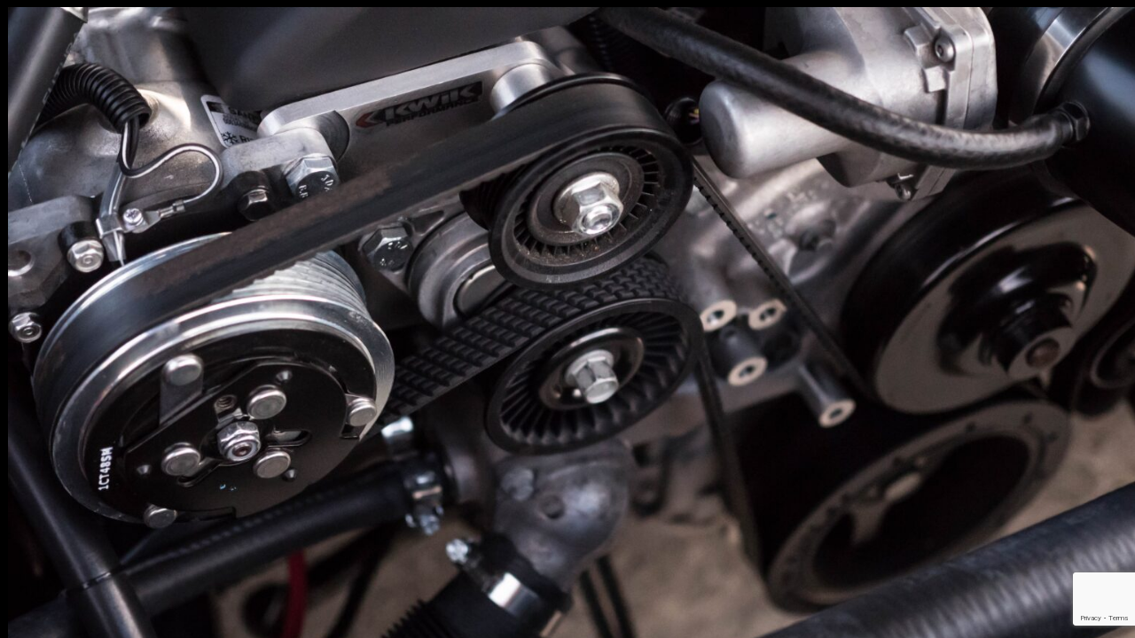

--- FILE ---
content_type: text/html; charset=UTF-8
request_url: https://www.arai-bp.com/chad-kirchoff-xe-e69j6-ds-unsplash
body_size: 15777
content:
<!DOCTYPE html>
<html lang="ja" data-sticky-footer="true">

<head>
			<meta charset="UTF-8">
		<meta name="viewport" content="width=device-width, initial-scale=1, minimum-scale=1, viewport-fit=cover">
		<title>chad-kirchoff-xe-e69j6-Ds-unsplash &#8211; 荒井自動車鈑金塗装工場</title>
<meta name='robots' content='max-image-preview:large' />
					<meta property="og:title" content="chad-kirchoff-xe-e69j6-Ds-unsplash">
		
					<meta property="og:type" content="article">
		
					<meta property="og:url" content="https://www.arai-bp.com/chad-kirchoff-xe-e69j6-ds-unsplash">
		
					<meta property="og:image" content="https://www.arai-bp.com/wp-content/uploads/2021/02/chad-kirchoff-xe-e69j6-Ds-unsplash-scaled.jpg">
		
					<meta property="og:site_name" content="荒井自動車鈑金塗装工場">
		
					<meta property="og:description" content="茨城県土浦・かすみがうら・つくば・石岡の自動車鈑金塗装修理">
		
					<meta property="og:locale" content="ja_JP">
		
				<link rel='dns-prefetch' href='//www.googletagmanager.com' />
<link rel='dns-prefetch' href='//stats.wp.com' />
<link rel='dns-prefetch' href='//fonts.googleapis.com' />
<link rel='dns-prefetch' href='//use.fontawesome.com' />
<link rel="alternate" type="application/rss+xml" title="荒井自動車鈑金塗装工場 &raquo; フィード" href="https://www.arai-bp.com/feed" />
<link rel="alternate" type="application/rss+xml" title="荒井自動車鈑金塗装工場 &raquo; コメントフィード" href="https://www.arai-bp.com/comments/feed" />
		<link rel="profile" href="http://gmpg.org/xfn/11">
												<link rel="alternate" type="application/rss+xml" title="荒井自動車鈑金塗装工場 &raquo; chad-kirchoff-xe-e69j6-Ds-unsplash のコメントのフィード" href="https://www.arai-bp.com/feed/?attachment_id=129" />
<link rel="alternate" title="oEmbed (JSON)" type="application/json+oembed" href="https://www.arai-bp.com/wp-json/oembed/1.0/embed?url=https%3A%2F%2Fwww.arai-bp.com%2Fchad-kirchoff-xe-e69j6-ds-unsplash" />
<link rel="alternate" title="oEmbed (XML)" type="text/xml+oembed" href="https://www.arai-bp.com/wp-json/oembed/1.0/embed?url=https%3A%2F%2Fwww.arai-bp.com%2Fchad-kirchoff-xe-e69j6-ds-unsplash&#038;format=xml" />
<style id='wp-img-auto-sizes-contain-inline-css' type='text/css'>
img:is([sizes=auto i],[sizes^="auto," i]){contain-intrinsic-size:3000px 1500px}
/*# sourceURL=wp-img-auto-sizes-contain-inline-css */
</style>
<link rel='stylesheet' id='wp-share-buttons-css' href='https://www.arai-bp.com/wp-content/themes/snow-monkey/vendor/inc2734/wp-share-buttons/src/assets/css/wp-share-buttons.css?ver=1769194645' type='text/css' media='all' />
<link rel='stylesheet' id='slick-carousel-css' href='https://www.arai-bp.com/wp-content/themes/snow-monkey/vendor/inc2734/wp-awesome-widgets/src/assets/packages/slick-carousel/slick/slick.css?ver=1769194645' type='text/css' media='all' />
<link rel='stylesheet' id='slick-carousel-theme-css' href='https://www.arai-bp.com/wp-content/themes/snow-monkey/vendor/inc2734/wp-awesome-widgets/src/assets/packages/slick-carousel/slick/slick-theme.css?ver=1769194645' type='text/css' media='all' />
<link rel='stylesheet' id='wp-awesome-widgets-css' href='https://www.arai-bp.com/wp-content/themes/snow-monkey/vendor/inc2734/wp-awesome-widgets/src/assets/css/app.css?ver=1769194645' type='text/css' media='all' />
<link rel='stylesheet' id='wp-pure-css-gallery-css' href='https://www.arai-bp.com/wp-content/themes/snow-monkey/vendor/inc2734/wp-pure-css-gallery/src/assets/css/wp-pure-css-gallery.css?ver=1769194645' type='text/css' media='all' />
<style id='wp-emoji-styles-inline-css' type='text/css'>

	img.wp-smiley, img.emoji {
		display: inline !important;
		border: none !important;
		box-shadow: none !important;
		height: 1em !important;
		width: 1em !important;
		margin: 0 0.07em !important;
		vertical-align: -0.1em !important;
		background: none !important;
		padding: 0 !important;
	}
/*# sourceURL=wp-emoji-styles-inline-css */
</style>
<style id='wp-block-library-inline-css' type='text/css'>
:root{--wp-block-synced-color:#7a00df;--wp-block-synced-color--rgb:122,0,223;--wp-bound-block-color:var(--wp-block-synced-color);--wp-editor-canvas-background:#ddd;--wp-admin-theme-color:#007cba;--wp-admin-theme-color--rgb:0,124,186;--wp-admin-theme-color-darker-10:#006ba1;--wp-admin-theme-color-darker-10--rgb:0,107,160.5;--wp-admin-theme-color-darker-20:#005a87;--wp-admin-theme-color-darker-20--rgb:0,90,135;--wp-admin-border-width-focus:2px}@media (min-resolution:192dpi){:root{--wp-admin-border-width-focus:1.5px}}.wp-element-button{cursor:pointer}:root .has-very-light-gray-background-color{background-color:#eee}:root .has-very-dark-gray-background-color{background-color:#313131}:root .has-very-light-gray-color{color:#eee}:root .has-very-dark-gray-color{color:#313131}:root .has-vivid-green-cyan-to-vivid-cyan-blue-gradient-background{background:linear-gradient(135deg,#00d084,#0693e3)}:root .has-purple-crush-gradient-background{background:linear-gradient(135deg,#34e2e4,#4721fb 50%,#ab1dfe)}:root .has-hazy-dawn-gradient-background{background:linear-gradient(135deg,#faaca8,#dad0ec)}:root .has-subdued-olive-gradient-background{background:linear-gradient(135deg,#fafae1,#67a671)}:root .has-atomic-cream-gradient-background{background:linear-gradient(135deg,#fdd79a,#004a59)}:root .has-nightshade-gradient-background{background:linear-gradient(135deg,#330968,#31cdcf)}:root .has-midnight-gradient-background{background:linear-gradient(135deg,#020381,#2874fc)}:root{--wp--preset--font-size--normal:16px;--wp--preset--font-size--huge:42px}.has-regular-font-size{font-size:1em}.has-larger-font-size{font-size:2.625em}.has-normal-font-size{font-size:var(--wp--preset--font-size--normal)}.has-huge-font-size{font-size:var(--wp--preset--font-size--huge)}.has-text-align-center{text-align:center}.has-text-align-left{text-align:left}.has-text-align-right{text-align:right}.has-fit-text{white-space:nowrap!important}#end-resizable-editor-section{display:none}.aligncenter{clear:both}.items-justified-left{justify-content:flex-start}.items-justified-center{justify-content:center}.items-justified-right{justify-content:flex-end}.items-justified-space-between{justify-content:space-between}.screen-reader-text{border:0;clip-path:inset(50%);height:1px;margin:-1px;overflow:hidden;padding:0;position:absolute;width:1px;word-wrap:normal!important}.screen-reader-text:focus{background-color:#ddd;clip-path:none;color:#444;display:block;font-size:1em;height:auto;left:5px;line-height:normal;padding:15px 23px 14px;text-decoration:none;top:5px;width:auto;z-index:100000}html :where(.has-border-color){border-style:solid}html :where([style*=border-top-color]){border-top-style:solid}html :where([style*=border-right-color]){border-right-style:solid}html :where([style*=border-bottom-color]){border-bottom-style:solid}html :where([style*=border-left-color]){border-left-style:solid}html :where([style*=border-width]){border-style:solid}html :where([style*=border-top-width]){border-top-style:solid}html :where([style*=border-right-width]){border-right-style:solid}html :where([style*=border-bottom-width]){border-bottom-style:solid}html :where([style*=border-left-width]){border-left-style:solid}html :where(img[class*=wp-image-]){height:auto;max-width:100%}:where(figure){margin:0 0 1em}html :where(.is-position-sticky){--wp-admin--admin-bar--position-offset:var(--wp-admin--admin-bar--height,0px)}@media screen and (max-width:600px){html :where(.is-position-sticky){--wp-admin--admin-bar--position-offset:0px}}

/*# sourceURL=wp-block-library-inline-css */
</style><style id='global-styles-inline-css' type='text/css'>
:root{--wp--preset--aspect-ratio--square: 1;--wp--preset--aspect-ratio--4-3: 4/3;--wp--preset--aspect-ratio--3-4: 3/4;--wp--preset--aspect-ratio--3-2: 3/2;--wp--preset--aspect-ratio--2-3: 2/3;--wp--preset--aspect-ratio--16-9: 16/9;--wp--preset--aspect-ratio--9-16: 9/16;--wp--preset--color--black: #000000;--wp--preset--color--cyan-bluish-gray: #abb8c3;--wp--preset--color--white: #ffffff;--wp--preset--color--pale-pink: #f78da7;--wp--preset--color--vivid-red: #cf2e2e;--wp--preset--color--luminous-vivid-orange: #ff6900;--wp--preset--color--luminous-vivid-amber: #fcb900;--wp--preset--color--light-green-cyan: #7bdcb5;--wp--preset--color--vivid-green-cyan: #00d084;--wp--preset--color--pale-cyan-blue: #8ed1fc;--wp--preset--color--vivid-cyan-blue: #0693e3;--wp--preset--color--vivid-purple: #9b51e0;--wp--preset--color--sm-accent: var(--accent-color);--wp--preset--color--sm-sub-accent: var(--sub-accent-color);--wp--preset--color--sm-text: var(--_color-text);--wp--preset--color--sm-text-alt: var(--_color-white);--wp--preset--color--sm-lightest-gray: var(--_lightest-color-gray);--wp--preset--color--sm-lighter-gray: var(--_lighter-color-gray);--wp--preset--color--sm-light-gray: var(--_light-color-gray);--wp--preset--color--sm-gray: var(--_color-gray);--wp--preset--color--sm-dark-gray: var(--_dark-color-gray);--wp--preset--color--sm-darker-gray: var(--_darker-color-gray);--wp--preset--color--sm-darkest-gray: var(--_darkest-color-gray);--wp--preset--gradient--vivid-cyan-blue-to-vivid-purple: linear-gradient(135deg,rgb(6,147,227) 0%,rgb(155,81,224) 100%);--wp--preset--gradient--light-green-cyan-to-vivid-green-cyan: linear-gradient(135deg,rgb(122,220,180) 0%,rgb(0,208,130) 100%);--wp--preset--gradient--luminous-vivid-amber-to-luminous-vivid-orange: linear-gradient(135deg,rgb(252,185,0) 0%,rgb(255,105,0) 100%);--wp--preset--gradient--luminous-vivid-orange-to-vivid-red: linear-gradient(135deg,rgb(255,105,0) 0%,rgb(207,46,46) 100%);--wp--preset--gradient--very-light-gray-to-cyan-bluish-gray: linear-gradient(135deg,rgb(238,238,238) 0%,rgb(169,184,195) 100%);--wp--preset--gradient--cool-to-warm-spectrum: linear-gradient(135deg,rgb(74,234,220) 0%,rgb(151,120,209) 20%,rgb(207,42,186) 40%,rgb(238,44,130) 60%,rgb(251,105,98) 80%,rgb(254,248,76) 100%);--wp--preset--gradient--blush-light-purple: linear-gradient(135deg,rgb(255,206,236) 0%,rgb(152,150,240) 100%);--wp--preset--gradient--blush-bordeaux: linear-gradient(135deg,rgb(254,205,165) 0%,rgb(254,45,45) 50%,rgb(107,0,62) 100%);--wp--preset--gradient--luminous-dusk: linear-gradient(135deg,rgb(255,203,112) 0%,rgb(199,81,192) 50%,rgb(65,88,208) 100%);--wp--preset--gradient--pale-ocean: linear-gradient(135deg,rgb(255,245,203) 0%,rgb(182,227,212) 50%,rgb(51,167,181) 100%);--wp--preset--gradient--electric-grass: linear-gradient(135deg,rgb(202,248,128) 0%,rgb(113,206,126) 100%);--wp--preset--gradient--midnight: linear-gradient(135deg,rgb(2,3,129) 0%,rgb(40,116,252) 100%);--wp--preset--font-size--small: 13px;--wp--preset--font-size--medium: 20px;--wp--preset--font-size--large: 36px;--wp--preset--font-size--x-large: 42px;--wp--preset--font-size--sm-xs: 0.8rem;--wp--preset--font-size--sm-s: 0.88rem;--wp--preset--font-size--sm-m: 1rem;--wp--preset--font-size--sm-l: 1.14rem;--wp--preset--font-size--sm-xl: 1.33rem;--wp--preset--font-size--sm-2-xl: 1.6rem;--wp--preset--font-size--sm-3-xl: 2rem;--wp--preset--font-size--sm-4-xl: 2.66rem;--wp--preset--font-size--sm-5-xl: 4rem;--wp--preset--font-size--sm-6-xl: 8rem;--wp--preset--spacing--20: var(--_s-2);--wp--preset--spacing--30: var(--_s-1);--wp--preset--spacing--40: var(--_s1);--wp--preset--spacing--50: var(--_s2);--wp--preset--spacing--60: var(--_s3);--wp--preset--spacing--70: var(--_s4);--wp--preset--spacing--80: var(--_s5);--wp--preset--shadow--natural: 6px 6px 9px rgba(0, 0, 0, 0.2);--wp--preset--shadow--deep: 12px 12px 50px rgba(0, 0, 0, 0.4);--wp--preset--shadow--sharp: 6px 6px 0px rgba(0, 0, 0, 0.2);--wp--preset--shadow--outlined: 6px 6px 0px -3px rgb(255, 255, 255), 6px 6px rgb(0, 0, 0);--wp--preset--shadow--crisp: 6px 6px 0px rgb(0, 0, 0);--wp--custom--slim-width: 46rem;--wp--custom--content-width: var(--_global--container-max-width);--wp--custom--content-wide-width: var(--_global--container-max-width);--wp--custom--has-sidebar-main-basis: var(--wp--custom--slim-width);--wp--custom--has-sidebar-sidebar-basis: 336px;}:root { --wp--style--global--content-size: var(--wp--custom--content-width);--wp--style--global--wide-size: var(--wp--custom--content-wide-width); }:where(body) { margin: 0; }.wp-site-blocks > .alignleft { float: left; margin-right: 2em; }.wp-site-blocks > .alignright { float: right; margin-left: 2em; }.wp-site-blocks > .aligncenter { justify-content: center; margin-left: auto; margin-right: auto; }:where(.wp-site-blocks) > * { margin-block-start: var(--_margin1); margin-block-end: 0; }:where(.wp-site-blocks) > :first-child { margin-block-start: 0; }:where(.wp-site-blocks) > :last-child { margin-block-end: 0; }:root { --wp--style--block-gap: var(--_margin1); }:root :where(.is-layout-flow) > :first-child{margin-block-start: 0;}:root :where(.is-layout-flow) > :last-child{margin-block-end: 0;}:root :where(.is-layout-flow) > *{margin-block-start: var(--_margin1);margin-block-end: 0;}:root :where(.is-layout-constrained) > :first-child{margin-block-start: 0;}:root :where(.is-layout-constrained) > :last-child{margin-block-end: 0;}:root :where(.is-layout-constrained) > *{margin-block-start: var(--_margin1);margin-block-end: 0;}:root :where(.is-layout-flex){gap: var(--_margin1);}:root :where(.is-layout-grid){gap: var(--_margin1);}.is-layout-flow > .alignleft{float: left;margin-inline-start: 0;margin-inline-end: 2em;}.is-layout-flow > .alignright{float: right;margin-inline-start: 2em;margin-inline-end: 0;}.is-layout-flow > .aligncenter{margin-left: auto !important;margin-right: auto !important;}.is-layout-constrained > .alignleft{float: left;margin-inline-start: 0;margin-inline-end: 2em;}.is-layout-constrained > .alignright{float: right;margin-inline-start: 2em;margin-inline-end: 0;}.is-layout-constrained > .aligncenter{margin-left: auto !important;margin-right: auto !important;}.is-layout-constrained > :where(:not(.alignleft):not(.alignright):not(.alignfull)){max-width: var(--wp--style--global--content-size);margin-left: auto !important;margin-right: auto !important;}.is-layout-constrained > .alignwide{max-width: var(--wp--style--global--wide-size);}body .is-layout-flex{display: flex;}.is-layout-flex{flex-wrap: wrap;align-items: center;}.is-layout-flex > :is(*, div){margin: 0;}body .is-layout-grid{display: grid;}.is-layout-grid > :is(*, div){margin: 0;}body{padding-top: 0px;padding-right: 0px;padding-bottom: 0px;padding-left: 0px;}a:where(:not(.wp-element-button)){color: var(--wp--preset--color--sm-accent);text-decoration: underline;}:root :where(.wp-element-button, .wp-block-button__link){background-color: var(--wp--preset--color--sm-accent);border-radius: var(--_global--border-radius);border-width: 0;color: var(--wp--preset--color--sm-text-alt);font-family: inherit;font-size: inherit;font-style: inherit;font-weight: inherit;letter-spacing: inherit;line-height: inherit;padding-top: calc(var(--_padding-1) * .5);padding-right: var(--_padding-1);padding-bottom: calc(var(--_padding-1) * .5);padding-left: var(--_padding-1);text-decoration: none;text-transform: inherit;}.has-black-color{color: var(--wp--preset--color--black) !important;}.has-cyan-bluish-gray-color{color: var(--wp--preset--color--cyan-bluish-gray) !important;}.has-white-color{color: var(--wp--preset--color--white) !important;}.has-pale-pink-color{color: var(--wp--preset--color--pale-pink) !important;}.has-vivid-red-color{color: var(--wp--preset--color--vivid-red) !important;}.has-luminous-vivid-orange-color{color: var(--wp--preset--color--luminous-vivid-orange) !important;}.has-luminous-vivid-amber-color{color: var(--wp--preset--color--luminous-vivid-amber) !important;}.has-light-green-cyan-color{color: var(--wp--preset--color--light-green-cyan) !important;}.has-vivid-green-cyan-color{color: var(--wp--preset--color--vivid-green-cyan) !important;}.has-pale-cyan-blue-color{color: var(--wp--preset--color--pale-cyan-blue) !important;}.has-vivid-cyan-blue-color{color: var(--wp--preset--color--vivid-cyan-blue) !important;}.has-vivid-purple-color{color: var(--wp--preset--color--vivid-purple) !important;}.has-sm-accent-color{color: var(--wp--preset--color--sm-accent) !important;}.has-sm-sub-accent-color{color: var(--wp--preset--color--sm-sub-accent) !important;}.has-sm-text-color{color: var(--wp--preset--color--sm-text) !important;}.has-sm-text-alt-color{color: var(--wp--preset--color--sm-text-alt) !important;}.has-sm-lightest-gray-color{color: var(--wp--preset--color--sm-lightest-gray) !important;}.has-sm-lighter-gray-color{color: var(--wp--preset--color--sm-lighter-gray) !important;}.has-sm-light-gray-color{color: var(--wp--preset--color--sm-light-gray) !important;}.has-sm-gray-color{color: var(--wp--preset--color--sm-gray) !important;}.has-sm-dark-gray-color{color: var(--wp--preset--color--sm-dark-gray) !important;}.has-sm-darker-gray-color{color: var(--wp--preset--color--sm-darker-gray) !important;}.has-sm-darkest-gray-color{color: var(--wp--preset--color--sm-darkest-gray) !important;}.has-black-background-color{background-color: var(--wp--preset--color--black) !important;}.has-cyan-bluish-gray-background-color{background-color: var(--wp--preset--color--cyan-bluish-gray) !important;}.has-white-background-color{background-color: var(--wp--preset--color--white) !important;}.has-pale-pink-background-color{background-color: var(--wp--preset--color--pale-pink) !important;}.has-vivid-red-background-color{background-color: var(--wp--preset--color--vivid-red) !important;}.has-luminous-vivid-orange-background-color{background-color: var(--wp--preset--color--luminous-vivid-orange) !important;}.has-luminous-vivid-amber-background-color{background-color: var(--wp--preset--color--luminous-vivid-amber) !important;}.has-light-green-cyan-background-color{background-color: var(--wp--preset--color--light-green-cyan) !important;}.has-vivid-green-cyan-background-color{background-color: var(--wp--preset--color--vivid-green-cyan) !important;}.has-pale-cyan-blue-background-color{background-color: var(--wp--preset--color--pale-cyan-blue) !important;}.has-vivid-cyan-blue-background-color{background-color: var(--wp--preset--color--vivid-cyan-blue) !important;}.has-vivid-purple-background-color{background-color: var(--wp--preset--color--vivid-purple) !important;}.has-sm-accent-background-color{background-color: var(--wp--preset--color--sm-accent) !important;}.has-sm-sub-accent-background-color{background-color: var(--wp--preset--color--sm-sub-accent) !important;}.has-sm-text-background-color{background-color: var(--wp--preset--color--sm-text) !important;}.has-sm-text-alt-background-color{background-color: var(--wp--preset--color--sm-text-alt) !important;}.has-sm-lightest-gray-background-color{background-color: var(--wp--preset--color--sm-lightest-gray) !important;}.has-sm-lighter-gray-background-color{background-color: var(--wp--preset--color--sm-lighter-gray) !important;}.has-sm-light-gray-background-color{background-color: var(--wp--preset--color--sm-light-gray) !important;}.has-sm-gray-background-color{background-color: var(--wp--preset--color--sm-gray) !important;}.has-sm-dark-gray-background-color{background-color: var(--wp--preset--color--sm-dark-gray) !important;}.has-sm-darker-gray-background-color{background-color: var(--wp--preset--color--sm-darker-gray) !important;}.has-sm-darkest-gray-background-color{background-color: var(--wp--preset--color--sm-darkest-gray) !important;}.has-black-border-color{border-color: var(--wp--preset--color--black) !important;}.has-cyan-bluish-gray-border-color{border-color: var(--wp--preset--color--cyan-bluish-gray) !important;}.has-white-border-color{border-color: var(--wp--preset--color--white) !important;}.has-pale-pink-border-color{border-color: var(--wp--preset--color--pale-pink) !important;}.has-vivid-red-border-color{border-color: var(--wp--preset--color--vivid-red) !important;}.has-luminous-vivid-orange-border-color{border-color: var(--wp--preset--color--luminous-vivid-orange) !important;}.has-luminous-vivid-amber-border-color{border-color: var(--wp--preset--color--luminous-vivid-amber) !important;}.has-light-green-cyan-border-color{border-color: var(--wp--preset--color--light-green-cyan) !important;}.has-vivid-green-cyan-border-color{border-color: var(--wp--preset--color--vivid-green-cyan) !important;}.has-pale-cyan-blue-border-color{border-color: var(--wp--preset--color--pale-cyan-blue) !important;}.has-vivid-cyan-blue-border-color{border-color: var(--wp--preset--color--vivid-cyan-blue) !important;}.has-vivid-purple-border-color{border-color: var(--wp--preset--color--vivid-purple) !important;}.has-sm-accent-border-color{border-color: var(--wp--preset--color--sm-accent) !important;}.has-sm-sub-accent-border-color{border-color: var(--wp--preset--color--sm-sub-accent) !important;}.has-sm-text-border-color{border-color: var(--wp--preset--color--sm-text) !important;}.has-sm-text-alt-border-color{border-color: var(--wp--preset--color--sm-text-alt) !important;}.has-sm-lightest-gray-border-color{border-color: var(--wp--preset--color--sm-lightest-gray) !important;}.has-sm-lighter-gray-border-color{border-color: var(--wp--preset--color--sm-lighter-gray) !important;}.has-sm-light-gray-border-color{border-color: var(--wp--preset--color--sm-light-gray) !important;}.has-sm-gray-border-color{border-color: var(--wp--preset--color--sm-gray) !important;}.has-sm-dark-gray-border-color{border-color: var(--wp--preset--color--sm-dark-gray) !important;}.has-sm-darker-gray-border-color{border-color: var(--wp--preset--color--sm-darker-gray) !important;}.has-sm-darkest-gray-border-color{border-color: var(--wp--preset--color--sm-darkest-gray) !important;}.has-vivid-cyan-blue-to-vivid-purple-gradient-background{background: var(--wp--preset--gradient--vivid-cyan-blue-to-vivid-purple) !important;}.has-light-green-cyan-to-vivid-green-cyan-gradient-background{background: var(--wp--preset--gradient--light-green-cyan-to-vivid-green-cyan) !important;}.has-luminous-vivid-amber-to-luminous-vivid-orange-gradient-background{background: var(--wp--preset--gradient--luminous-vivid-amber-to-luminous-vivid-orange) !important;}.has-luminous-vivid-orange-to-vivid-red-gradient-background{background: var(--wp--preset--gradient--luminous-vivid-orange-to-vivid-red) !important;}.has-very-light-gray-to-cyan-bluish-gray-gradient-background{background: var(--wp--preset--gradient--very-light-gray-to-cyan-bluish-gray) !important;}.has-cool-to-warm-spectrum-gradient-background{background: var(--wp--preset--gradient--cool-to-warm-spectrum) !important;}.has-blush-light-purple-gradient-background{background: var(--wp--preset--gradient--blush-light-purple) !important;}.has-blush-bordeaux-gradient-background{background: var(--wp--preset--gradient--blush-bordeaux) !important;}.has-luminous-dusk-gradient-background{background: var(--wp--preset--gradient--luminous-dusk) !important;}.has-pale-ocean-gradient-background{background: var(--wp--preset--gradient--pale-ocean) !important;}.has-electric-grass-gradient-background{background: var(--wp--preset--gradient--electric-grass) !important;}.has-midnight-gradient-background{background: var(--wp--preset--gradient--midnight) !important;}.has-small-font-size{font-size: var(--wp--preset--font-size--small) !important;}.has-medium-font-size{font-size: var(--wp--preset--font-size--medium) !important;}.has-large-font-size{font-size: var(--wp--preset--font-size--large) !important;}.has-x-large-font-size{font-size: var(--wp--preset--font-size--x-large) !important;}.has-sm-xs-font-size{font-size: var(--wp--preset--font-size--sm-xs) !important;}.has-sm-s-font-size{font-size: var(--wp--preset--font-size--sm-s) !important;}.has-sm-m-font-size{font-size: var(--wp--preset--font-size--sm-m) !important;}.has-sm-l-font-size{font-size: var(--wp--preset--font-size--sm-l) !important;}.has-sm-xl-font-size{font-size: var(--wp--preset--font-size--sm-xl) !important;}.has-sm-2-xl-font-size{font-size: var(--wp--preset--font-size--sm-2-xl) !important;}.has-sm-3-xl-font-size{font-size: var(--wp--preset--font-size--sm-3-xl) !important;}.has-sm-4-xl-font-size{font-size: var(--wp--preset--font-size--sm-4-xl) !important;}.has-sm-5-xl-font-size{font-size: var(--wp--preset--font-size--sm-5-xl) !important;}.has-sm-6-xl-font-size{font-size: var(--wp--preset--font-size--sm-6-xl) !important;}
/*# sourceURL=global-styles-inline-css */
</style>

<link rel='stylesheet' id='wp-like-me-box-css' href='https://www.arai-bp.com/wp-content/themes/snow-monkey/vendor/inc2734/wp-like-me-box/src/assets/css/wp-like-me-box.css?ver=1769194645' type='text/css' media='all' />
<link rel='stylesheet' id='wp-oembed-blog-card-css' href='https://www.arai-bp.com/wp-content/themes/snow-monkey/vendor/inc2734/wp-oembed-blog-card/src/assets/css/app.css?ver=1769194645' type='text/css' media='all' />
<link rel='stylesheet' id='spider-css' href='https://www.arai-bp.com/wp-content/plugins/snow-monkey-blocks/dist/packages/spider/dist/css/spider.css?ver=1768979303' type='text/css' media='all' />
<link rel='stylesheet' id='snow-monkey-blocks-css' href='https://www.arai-bp.com/wp-content/plugins/snow-monkey-blocks/dist/css/blocks.css?ver=1768979303' type='text/css' media='all' />
<link rel='stylesheet' id='snow-monkey-app-css' href='https://www.arai-bp.com/wp-content/themes/snow-monkey/assets/css/app/app.css?ver=1769194645' type='text/css' media='all' />
<style id='snow-monkey-app-inline-css' type='text/css'>
@font-face { font-family: "Noto Sans JP"; font-style: normal; font-weight: 400; src: url("https://www.arai-bp.com/wp-content/themes/snow-monkey/assets/fonts/NotoSansJP-Regular.woff2") format("woff2"); }@font-face { font-family: "Noto Sans JP"; font-style: normal; font-weight: 700; src: url("https://www.arai-bp.com/wp-content/themes/snow-monkey/assets/fonts/NotoSansJP-Bold.woff2") format("woff2"); }@font-face { font-family: "Noto Serif JP"; font-style: normal; font-weight: 400; src: url("https://www.arai-bp.com/wp-content/themes/snow-monkey/assets/fonts/NotoSerifJP-Regular.woff2") format("woff2"); }@font-face { font-family: "Noto Serif JP"; font-style: normal; font-weight: 700; src: url("https://www.arai-bp.com/wp-content/themes/snow-monkey/assets/fonts/NotoSerifJP-Bold.woff2") format("woff2"); }@font-face { font-family: "M PLUS 1p"; font-style: normal; font-weight: 400; src: url("https://www.arai-bp.com/wp-content/themes/snow-monkey/assets/fonts/MPLUS1p-Regular.woff2") format("woff2"); }@font-face { font-family: "M PLUS 1p"; font-style: normal; font-weight: 700; src: url("https://www.arai-bp.com/wp-content/themes/snow-monkey/assets/fonts/MPLUS1p-Bold.woff2") format("woff2"); }@font-face { font-family: "M PLUS Rounded 1c"; font-style: normal; font-weight: 400; src: url("https://www.arai-bp.com/wp-content/themes/snow-monkey/assets/fonts/MPLUSRounded1c-Regular.woff2") format("woff2"); }@font-face { font-family: "M PLUS Rounded 1c"; font-style: normal; font-weight: 700; src: url("https://www.arai-bp.com/wp-content/themes/snow-monkey/assets/fonts/MPLUSRounded1c-Bold.woff2") format("woff2"); }@font-face { font-family: "BIZ UDPGothic"; font-style: normal; font-weight: 400; src: url("https://www.arai-bp.com/wp-content/themes/snow-monkey/assets/fonts/BIZUDPGothic-Regular.woff2") format("woff2"); }@font-face { font-family: "BIZ UDPGothic"; font-style: normal; font-weight: 700; src: url("https://www.arai-bp.com/wp-content/themes/snow-monkey/assets/fonts/BIZUDPGothic-Bold.woff2") format("woff2"); }@font-face { font-family: "BIZ UDPMincho"; font-style: normal; font-weight: 400; src: url("https://www.arai-bp.com/wp-content/themes/snow-monkey/assets/fonts/BIZUDPMincho-Regular.woff2") format("woff2"); }@font-face { font-family: "BIZ UDPMincho"; font-style: normal; font-weight: 700; src: url("https://www.arai-bp.com/wp-content/themes/snow-monkey/assets/fonts/BIZUDPMincho-Bold.woff2") format("woff2"); }
input[type="email"],input[type="number"],input[type="password"],input[type="search"],input[type="tel"],input[type="text"],input[type="url"],textarea { font-size: 16px }
:root { --_global--container-max-width: 1600px;--_margin-scale: 1;--_space: 1.8rem;--_space-unitless: 1.8;--accent-color: #009944;--wp--preset--color--accent-color: var(--accent-color);--dark-accent-color: #003317;--light-accent-color: #00ff71;--lighter-accent-color: #45ff98;--lightest-accent-color: #57ffa2;--sub-accent-color: #e13838;--wp--preset--color--sub-accent-color: var(--sub-accent-color);--dark-sub-accent-color: #9c1717;--light-sub-accent-color: #ee9191;--lighter-sub-accent-color: #f7cccc;--lightest-sub-accent-color: #fadcdc;--header-text-color: #33cc44;--overlay-header-text-color: #33cc44;--drop-nav-text-color: #33cc44;--_half-leading: 0.4;--font-family: "Noto Sans JP",sans-serif;--_global--font-family: var(--font-family);--_global--font-size-px: 16px }
@media (min-width: 1024px) { :root { --_global--container-margin: var(--_s2) } }
html { letter-spacing: 0.05rem }
.p-infobar__inner { background-color: #0068c4 }
.p-infobar__content { color: #fff }
/*# sourceURL=snow-monkey-app-inline-css */
</style>
<link rel='stylesheet' id='snow-monkey-editor-css' href='https://www.arai-bp.com/wp-content/plugins/snow-monkey-editor/dist/css/app.css?ver=1763708972' type='text/css' media='all' />
<link rel='stylesheet' id='snow-monkey-editor@front-css' href='https://www.arai-bp.com/wp-content/plugins/snow-monkey-editor/dist/css/front.css?ver=1763708972' type='text/css' media='all' />
<link rel='stylesheet' id='snow-monkey-forms-css' href='https://www.arai-bp.com/wp-content/plugins/snow-monkey-forms/dist/css/app.css?ver=1769585049' type='text/css' media='all' />
<link rel='stylesheet' id='snow-monkey-snow-monkey-forms-app-css' href='https://www.arai-bp.com/wp-content/themes/snow-monkey/assets/css/dependency/snow-monkey-forms/app.css?ver=1769194645' type='text/css' media='all' />
<link rel='stylesheet' id='snow-monkey-snow-monkey-forms-theme-css' href='https://www.arai-bp.com/wp-content/themes/snow-monkey/assets/css/dependency/snow-monkey-forms/app-theme.css?ver=1769194645' type='text/css' media='all' />
<link rel='stylesheet' id='snow-monkey-snow-monkey-blocks-app-css' href='https://www.arai-bp.com/wp-content/themes/snow-monkey/assets/css/dependency/snow-monkey-blocks/app.css?ver=1769194645' type='text/css' media='all' />
<link rel='stylesheet' id='snow-monkey-snow-monkey-blocks-theme-css' href='https://www.arai-bp.com/wp-content/themes/snow-monkey/assets/css/dependency/snow-monkey-blocks/app-theme.css?ver=1769194645' type='text/css' media='all' />
<link rel='stylesheet' id='snow-monkey-blocks-spider-slider-style-css' href='https://www.arai-bp.com/wp-content/plugins/snow-monkey-blocks/dist/blocks/spider-slider/style-index.css?ver=1768979303' type='text/css' media='all' />
<link rel='stylesheet' id='contact-form-7-css' href='https://www.arai-bp.com/wp-content/plugins/contact-form-7/includes/css/styles.css?ver=6.1.4' type='text/css' media='all' />
<link rel='stylesheet' id='snow-monkey-theme-css' href='https://www.arai-bp.com/wp-content/themes/snow-monkey/assets/css/app/app-theme.css?ver=1769194645' type='text/css' media='all' />
<style id='snow-monkey-theme-inline-css' type='text/css'>
:root { --entry-content-h2-background-color: #f7f7f7;--entry-content-h2-padding: calc(var(--_space) * 0.25) calc(var(--_space) * 0.25) calc(var(--_space) * 0.25) calc(var(--_space) * 0.5);--entry-content-h3-border-bottom: 1px solid #eee;--entry-content-h3-padding: 0 0 calc(var(--_space) * 0.25);--widget-title-display: flex;--widget-title-flex-direction: row;--widget-title-align-items: center;--widget-title-justify-content: center;--widget-title-pseudo-display: block;--widget-title-pseudo-content: "";--widget-title-pseudo-height: 1px;--widget-title-pseudo-background-color: #111;--widget-title-pseudo-flex: 1 0 0%;--widget-title-pseudo-min-width: 20px;--widget-title-before-margin-right: .5em;--widget-title-after-margin-left: .5em }
body { --entry-content-h2-border-left: 1px solid var(--wp--preset--color--sm-accent) }
/*# sourceURL=snow-monkey-theme-inline-css */
</style>
<style id='snow-monkey-inline-css' type='text/css'>
.c-site-branding__title .custom-logo { width: 640px; }@media (min-width: 64em) { .c-site-branding__title .custom-logo { width: 466px; } }
/*# sourceURL=snow-monkey-inline-css */
</style>
<link rel='stylesheet' id='my-snow-monkey-css' href='https://www.arai-bp.com/wp-content/plugins/my-snow-monkey/style.css?ver=1619968972' type='text/css' media='all' />
<link rel='stylesheet' id='google-fonts-css' href='https://fonts.googleapis.com/css2?family=Lato%3Awght%40400%3B700&#038;display=swap&#038;ver=6.9' type='text/css' media='all' />
<link rel='stylesheet' id='fontawesome5-css' href='https://use.fontawesome.com/releases/v5.0.10/css/all.css?ver=6.9' type='text/css' media='all' />
<link rel='stylesheet' id='snow-monkey-blocks-background-parallax-css' href='https://www.arai-bp.com/wp-content/plugins/snow-monkey-blocks/dist/css/background-parallax.css?ver=1768979303' type='text/css' media='all' />
<link rel='stylesheet' id='snow-monkey-editor@view-css' href='https://www.arai-bp.com/wp-content/plugins/snow-monkey-editor/dist/css/view.css?ver=1763708972' type='text/css' media='all' />
<link rel='stylesheet' id='snow-monkey-block-library-app-css' href='https://www.arai-bp.com/wp-content/themes/snow-monkey/assets/css/block-library/app.css?ver=1769194645' type='text/css' media='all' />
<link rel='stylesheet' id='snow-monkey-block-library-theme-css' href='https://www.arai-bp.com/wp-content/themes/snow-monkey/assets/css/block-library/app-theme.css?ver=1769194645' type='text/css' media='all' />
<link rel='stylesheet' id='snow-monkey-custom-widgets-app-css' href='https://www.arai-bp.com/wp-content/themes/snow-monkey/assets/css/custom-widgets/app.css?ver=1769194645' type='text/css' media='all' />
<link rel='stylesheet' id='snow-monkey-custom-widgets-theme-css' href='https://www.arai-bp.com/wp-content/themes/snow-monkey/assets/css/custom-widgets/app-theme.css?ver=1769194645' type='text/css' media='all' />
<style id='snow-monkey-custom-widgets-inline-css' type='text/css'>
.wpaw-site-branding__logo .custom-logo { width: 640px; }@media (min-width: 64em) { .wpaw-site-branding__logo .custom-logo { width: 466px; } }
/*# sourceURL=snow-monkey-custom-widgets-inline-css */
</style>
<link rel='stylesheet' id='snow-monkey-wpcf7-css' href='https://www.arai-bp.com/wp-content/themes/snow-monkey/assets/css/dependency/contact-form-7/app.css?ver=1769194645' type='text/css' media='all' />
<link rel='stylesheet' id='fancybox-css' href='https://www.arai-bp.com/wp-content/plugins/easy-fancybox/fancybox/1.5.4/jquery.fancybox.min.css?ver=6.9' type='text/css' media='screen' />
<link rel='stylesheet' id='cf7cf-style-css' href='https://www.arai-bp.com/wp-content/plugins/cf7-conditional-fields/style.css?ver=2.6.7' type='text/css' media='all' />
<style data-id="wp-customizer-framework-print-styles">body { background-color: rgba(0, 153, 68 ,.07) }</style><style data-id="wp-customizer-framework-print-styles">.c-entries--rich-media .c-entry-summary__figure::after, .c-entries--rich-media .c-page-summary__figure::after { color: #009944;background-color: rgba(255,255,255,.9);background-image:none; }</style><style data-id="wp-customizer-framework-print-styles">.c-pagination__item-link:active, .c-pagination__item-link:focus, .c-pagination__item-link:hover { background-color: rgba(0, 153, 68 ,.6) }</style><style data-id="wp-customizer-framework-print-styles">.c-widget__title,.archive .c-entry__title { background-color:  #009944; }</style><style data-id="wp-customizer-framework-print-styles">.p-global-nav .c-navbar__item[data-active-menu="true"] > a, .l-header[data-l-header-type="overlay"] [data-has-global-nav] .p-global-nav .c-navbar__item[data-active-menu="true"] > a { box-shadow: 0px -3px #009944 inset; }</style><style data-id="wp-customizer-framework-print-styles">.l-footer { background-color: rgba(0, 153, 68 ,.1) }</style><script type="text/javascript" src="https://www.arai-bp.com/wp-content/themes/snow-monkey/vendor/inc2734/wp-contents-outline/src/assets/packages/@inc2734/contents-outline/dist/index.js?ver=1769194645" id="contents-outline-js" defer="defer" data-wp-strategy="defer"></script>
<script type="text/javascript" src="https://www.arai-bp.com/wp-content/themes/snow-monkey/vendor/inc2734/wp-contents-outline/src/assets/js/app.js?ver=1769194645" id="wp-contents-outline-js" defer="defer" data-wp-strategy="defer"></script>
<script type="text/javascript" id="wp-oembed-blog-card-js-extra">
/* <![CDATA[ */
var WP_OEMBED_BLOG_CARD = {"endpoint":"https://www.arai-bp.com/wp-json/wp-oembed-blog-card/v1"};
//# sourceURL=wp-oembed-blog-card-js-extra
/* ]]> */
</script>
<script type="text/javascript" src="https://www.arai-bp.com/wp-content/themes/snow-monkey/vendor/inc2734/wp-oembed-blog-card/src/assets/js/app.js?ver=1769194645" id="wp-oembed-blog-card-js" defer="defer" data-wp-strategy="defer"></script>
<script type="text/javascript" id="wp-share-buttons-js-extra">
/* <![CDATA[ */
var inc2734_wp_share_buttons = {"copy_success":"\u30b3\u30d4\u30fc\u3057\u307e\u3057\u305f\uff01","copy_failed":"\u30b3\u30d4\u30fc\u306b\u5931\u6557\u3057\u307e\u3057\u305f\uff01"};
//# sourceURL=wp-share-buttons-js-extra
/* ]]> */
</script>
<script type="text/javascript" src="https://www.arai-bp.com/wp-content/themes/snow-monkey/vendor/inc2734/wp-share-buttons/src/assets/js/wp-share-buttons.js?ver=1769194645" id="wp-share-buttons-js" defer="defer" data-wp-strategy="defer"></script>
<script type="text/javascript" src="https://www.arai-bp.com/wp-content/plugins/snow-monkey-blocks/dist/packages/spider/dist/js/spider.js?ver=1768979303" id="spider-js" defer="defer" data-wp-strategy="defer"></script>
<script type="text/javascript" src="https://www.arai-bp.com/wp-content/themes/snow-monkey/assets/js/dependency/snow-monkey-blocks/app.js?ver=1769194645" id="snow-monkey-snow-monkey-blocks-js" defer="defer" data-wp-strategy="defer"></script>
<script type="text/javascript" src="https://www.arai-bp.com/wp-includes/js/jquery/jquery.min.js?ver=3.7.1" id="jquery-core-js"></script>
<script type="text/javascript" src="https://www.arai-bp.com/wp-content/plugins/snow-monkey-editor/dist/js/app.js?ver=1763708972" id="snow-monkey-editor-js" defer="defer" data-wp-strategy="defer"></script>
<script type="text/javascript" id="snow-monkey-forms-js-before">
/* <![CDATA[ */
var snowmonkeyforms = {"view_json_url":"https:\/\/www.arai-bp.com\/wp-json\/snow-monkey-form\/v1\/view?ver=1769707643","nonce":"bdd950f0fa"}
//# sourceURL=snow-monkey-forms-js-before
/* ]]> */
</script>
<script type="text/javascript" defer src="https://www.arai-bp.com/wp-content/plugins/snow-monkey-forms/dist/js/app.js?ver=1769585049" id="snow-monkey-forms-js"></script>
<script type="text/javascript" src="https://www.arai-bp.com/wp-content/themes/snow-monkey/assets/js/smooth-scroll.js?ver=1769194645" id="snow-monkey-smooth-scroll-js" defer="defer" data-wp-strategy="defer"></script>
<script type="text/javascript" src="https://www.arai-bp.com/wp-content/themes/snow-monkey/assets/js/widgets.js?ver=1769194645" id="snow-monkey-widgets-js" defer="defer" data-wp-strategy="defer"></script>
<script type="text/javascript" src="https://www.arai-bp.com/wp-content/themes/snow-monkey/assets/js/sidebar-sticky-widget-area.js?ver=1769194645" id="snow-monkey-sidebar-sticky-widget-area-js" defer="defer" data-wp-strategy="defer"></script>
<script type="text/javascript" id="snow-monkey-js-extra">
/* <![CDATA[ */
var snow_monkey = {"home_url":"https://www.arai-bp.com","children_expander_open_label":"\u30b5\u30d6\u30e1\u30cb\u30e5\u30fc\u3092\u958b\u304f","children_expander_close_label":"\u30b5\u30d6\u30e1\u30cb\u30e5\u30fc\u3092\u9589\u3058\u308b"};
var inc2734_wp_share_buttons_facebook = {"endpoint":"https://www.arai-bp.com/wp-admin/admin-ajax.php","action":"inc2734_wp_share_buttons_facebook","_ajax_nonce":"98dc814d55"};
var inc2734_wp_share_buttons_hatena = {"endpoint":"https://www.arai-bp.com/wp-admin/admin-ajax.php","action":"inc2734_wp_share_buttons_hatena","_ajax_nonce":"538db7bdb4"};
var inc2734_wp_share_buttons_feedly = {"endpoint":"https://www.arai-bp.com/wp-admin/admin-ajax.php","action":"inc2734_wp_share_buttons_feedly","_ajax_nonce":"fb97fe5534"};
//# sourceURL=snow-monkey-js-extra
/* ]]> */
</script>
<script type="text/javascript" src="https://www.arai-bp.com/wp-content/themes/snow-monkey/assets/js/app.js?ver=1769194645" id="snow-monkey-js" defer="defer" data-wp-strategy="defer"></script>
<script type="text/javascript" src="https://www.arai-bp.com/wp-content/themes/snow-monkey/assets/js/fontawesome-all.js?ver=1769194645" id="fontawesome6-js" defer="defer" data-wp-strategy="defer"></script>
<script type="text/javascript" src="https://www.arai-bp.com/wp-content/themes/snow-monkey/assets/js/hash-nav.js?ver=1769194645" id="snow-monkey-hash-nav-js" defer="defer" data-wp-strategy="defer"></script>
<script type="text/javascript" src="https://www.arai-bp.com/wp-content/themes/snow-monkey/assets/js/drop-nav.js?ver=1769194645" id="snow-monkey-drop-nav-js" defer="defer" data-wp-strategy="defer"></script>
<script type="text/javascript" src="https://www.arai-bp.com/wp-content/themes/snow-monkey/assets/js/page-top.js?ver=1769194645" id="snow-monkey-page-top-js" defer="defer" data-wp-strategy="defer"></script>
<script type="text/javascript" src="https://www.arai-bp.com/wp-content/plugins/easy-fancybox/vendor/purify.min.js?ver=6.9" id="fancybox-purify-js"></script>
<script type="text/javascript" defer src="https://www.arai-bp.com/wp-content/plugins/easy-fancybox/vendor/jquery.easing.min.js?ver=1.4.1" id="jquery-easing-js"></script>
<script type="text/javascript" src="https://www.arai-bp.com/wp-content/themes/snow-monkey/assets/js/footer-sticky-nav.js?ver=1769194645" id="snow-monkey-footer-sticky-nav-js" defer="defer" data-wp-strategy="defer"></script>
<script type="text/javascript" src="https://www.arai-bp.com/wp-content/themes/snow-monkey/assets/js/global-nav.js?ver=1769194645" id="snow-monkey-global-nav-js" defer="defer" data-wp-strategy="defer"></script>
<script type="text/javascript" defer src="https://www.google.com/recaptcha/api.js?render=6LfSgOYrAAAAAN4gdGQR21sNJ_LVmOGpdOxSIBAK&amp;ver=3.0" id="google-recaptcha-js"></script>
<script type="text/javascript" defer src="https://www.arai-bp.com/wp-includes/js/dist/vendor/wp-polyfill.min.js?ver=3.15.0" id="wp-polyfill-js"></script>
<script type="text/javascript" id="wpcf7-recaptcha-js-before">
/* <![CDATA[ */
var wpcf7_recaptcha = {
    "sitekey": "6LfSgOYrAAAAAN4gdGQR21sNJ_LVmOGpdOxSIBAK",
    "actions": {
        "homepage": "homepage",
        "contactform": "contactform"
    }
};
//# sourceURL=wpcf7-recaptcha-js-before
/* ]]> */
</script>
<script type="text/javascript" defer src="https://www.arai-bp.com/wp-content/plugins/contact-form-7/modules/recaptcha/index.js?ver=6.1.4" id="wpcf7-recaptcha-js"></script>

<!-- Site Kit によって追加された Google タグ（gtag.js）スニペット -->
<!-- Google アナリティクス スニペット (Site Kit が追加) -->
<script type="text/javascript" src="https://www.googletagmanager.com/gtag/js?id=GT-PZSC94J" id="google_gtagjs-js" async></script>
<script type="text/javascript" id="google_gtagjs-js-after">
/* <![CDATA[ */
window.dataLayer = window.dataLayer || [];function gtag(){dataLayer.push(arguments);}
gtag("set","linker",{"domains":["www.arai-bp.com"]});
gtag("js", new Date());
gtag("set", "developer_id.dZTNiMT", true);
gtag("config", "GT-PZSC94J");
//# sourceURL=google_gtagjs-js-after
/* ]]> */
</script>
<link rel="https://api.w.org/" href="https://www.arai-bp.com/wp-json/" /><link rel="alternate" title="JSON" type="application/json" href="https://www.arai-bp.com/wp-json/wp/v2/media/129" /><link rel="EditURI" type="application/rsd+xml" title="RSD" href="https://www.arai-bp.com/xmlrpc.php?rsd" />
<meta name="generator" content="WordPress 6.9" />
<link rel="canonical" href="https://www.arai-bp.com/chad-kirchoff-xe-e69j6-ds-unsplash" />
<link rel='shortlink' href='https://www.arai-bp.com/?p=129' />
<meta name="generator" content="Site Kit by Google 1.171.0" />	<style>img#wpstats{display:none}</style>
				<script type="application/ld+json">
			{"@context":"http:\/\/schema.org","@type":"Article","headline":"chad-kirchoff-xe-e69j6-Ds-unsplash","author":{"@type":"Person","name":"arai-bp-ms-2"},"publisher":{"@type":"Organization","url":"https:\/\/www.arai-bp.com","name":"\u8352\u4e95\u81ea\u52d5\u8eca\u9211\u91d1\u5857\u88c5\u5de5\u5834","logo":{"@type":"ImageObject","url":"https:\/\/www.arai-bp.com\/wp-content\/uploads\/logo-12.png"}},"mainEntityOfPage":{"@type":"WebPage","@id":"https:\/\/www.arai-bp.com\/chad-kirchoff-xe-e69j6-ds-unsplash"},"image":{"@type":"ImageObject","url":"https:\/\/www.arai-bp.com\/wp-content\/uploads\/2021\/02\/chad-kirchoff-xe-e69j6-Ds-unsplash-scaled.jpg"},"datePublished":"2021-02-27T10:12:21+09:00","dateModified":"2021-02-27T10:12:21+09:00","description":"\u8328\u57ce\u770c\u571f\u6d66\u30fb\u304b\u3059\u307f\u304c\u3046\u3089\u30fb\u3064\u304f\u3070\u30fb\u77f3\u5ca1\u306e\u81ea\u52d5\u8eca\u9211\u91d1\u5857\u88c5\u4fee\u7406"}		</script>
				<meta name="thumbnail" content="https://www.arai-bp.com/wp-content/uploads/2021/02/chad-kirchoff-xe-e69j6-Ds-unsplash-scaled.jpg">
							<meta name="twitter:card" content="summary">
		
						<meta name="theme-color" content="#009944">
					<link rel="preload" href="https://www.arai-bp.com/wp-content/themes/snow-monkey/assets/fonts/NotoSansJP-Regular.woff2" as="font" type="font/woff2" crossorigin />
						<link rel="preload" href="https://www.arai-bp.com/wp-content/themes/snow-monkey/assets/fonts/NotoSansJP-Bold.woff2" as="font" type="font/woff2" crossorigin />
			<link rel="icon" href="https://www.arai-bp.com/wp-content/uploads/2021/03/cropped-logo-icon-32x32.png" sizes="32x32" />
<link rel="icon" href="https://www.arai-bp.com/wp-content/uploads/2021/03/cropped-logo-icon-192x192.png" sizes="192x192" />
<link rel="apple-touch-icon" href="https://www.arai-bp.com/wp-content/uploads/2021/03/cropped-logo-icon-180x180.png" />
<meta name="msapplication-TileImage" content="https://www.arai-bp.com/wp-content/uploads/2021/03/cropped-logo-icon-270x270.png" />
		<style type="text/css" id="wp-custom-css">
			.home .l-contents__main, .home .p-term-description{padding:0 !important;}
.has-text-align-center, .c-page-header__title{letter-spacing:.2em;
}
.c-page-header__title{
color:#fff;
text-shadow: 
#094 5px 0 20px, #094 -5px 0 20px,
#094 5px 5px 20px, #094 -5px 5px 20px,
#094 1px 5px 20px, #094 -1px 5px 20px,
#094 5px 1px 20px, #094 -5px 1px 20px;
}

/* contentsのmargin足す */
[data-has-sidebar="false"][data-is-slim-width="true"] .c-entry__content {
	--wp-block-width: 42rem;}
@media screen and (max-width: 822px) {
	[data-has-sidebar="false"][data-is-slim-width="true"] .c-entry__content {
	--wp-block-width: 80%;}
}
@media screen and (max-width: 640px) {
	[data-has-sidebar="false"][data-is-slim-width="true"] .c-entry__content {
	--wp-block-width: 88%;}
}
[data-has-sidebar="false"][data-is-slim-width="false"] .c-entry__content {
	--wp-block-width: 87%;}
@media screen and (max-width: 1022px) {
	[data-has-sidebar="false"][data-is-slim-width="false"] .c-entry__content {
	--wp-block-width: 82%;}
}
@media screen and (max-width: 639px) {
	[data-has-sidebar="false"][data-is-slim-width="false"] .c-entry__content {
	--wp-block-width: 87%;}
}
/* プライバシーポリシーのlabelのmargin足す */
.smb-information__item__label{
	margin-right:5px;
}

.c-site-branding__description{
min-width:50%;
color:#094;
line-height: 1.8;
position:absolute;
text-align:center;
top:-.5em;
left:0;
margin:0;
padding:.5em 4em 0 2em;
display:inline-block;
color:#fff;
background:#094;
border-radius: 0 0 5em 0 / 0 0 2.5em 0;
overflow:hidden;
}
.c-site-branding__title {margin-top:20px;} 
@media screen and (max-width: 480px) {.c-site-branding__title {margin-top:10px;}}
@media screen and (max-width: 480px) {.c-site-branding__description
	{font-size: .5rem;
	margin-top: 0;}}

.c-navbar__item span{
letter-spacing:.1em; line-height:2.6em; height:2.6em; margin:-1.5em -1em; padding:2em 1em;
}
@media screen and (max-width: 480px) {.smb-section__title
	{font-size: 1.2rem;}}
@media screen and (max-width: 360px) {.smb-section__title {font-size: 1.1rem;}}
@media screen and (max-width: 480px) {.home .smb-section__title{font-size: 1rem;
}}
@media screen and (min-width: 768px) {.home .smb-section__title{font-size: 1.4rem;
}}

.l-header__drop-nav,
.l-header--sticky-overlay-colored-sm,
.l-header--sticky-overlay-colored-md,
.l-header--overlay-lg
{opacity:.95;}

.sm-tel-num {
	width:240px;
	margin:auto;
	background: no-repeat url("https://www.arai-bp.com/wp-content/uploads/toi-link-sm2.png");
	background-size: 240px 73px;
	line-height:73px;
	height:73px;
}
.sm-tel-num-footer {
	width:192px;
	margin:25px auto 0;
	background: no-repeat url("https://www.arai-bp.com/wp-content/uploads/toi-link-footer7.png");
	background-size: 192px 54px;
	line-height:54px;
	height:54px;
}
.sm-mail-footer {
	width:120px;
	margin:25px auto 0;
	background: no-repeat url("https://www.arai-bp.com/wp-content/uploads/toi-link-footer5.png");
	background-size: 120px 54px;
	line-height:54px;
	height:54px;
}
.p-footer-sticky-nav{
	background:rgba(18, 139, 53, .9);
	height:84px;
	line-height:84px;
}
.p-footer-sticky-nav .c-navbar{background-image: url("https://www.arai-bp.com/wp-content/uploads/toi-link-footer-t.png");
background-size: 330px 30px;
background-repeat: no-repeat;
background-position: top center}


.p-footer-sticky-nav .c-navbar__item{
	flex:none;}

.wpaw-showcase__action .c-btn{
	color:#000;
	background:#fff100;
	border-radius:10px;
	font-weight:700;
	letter-spacing:.1em}
.home .c-section__title{
	font-size:22px; color:#094; letter-spacing:.2em;}
.wpaw-recent-posts__title{font-size:1.1em;}
.wpcf7-radio span.wpcf7-list-item{
	display:block;
}
.sme-badge{
	height:1.5em;
}

.l-contents__container .l-contents__main, .c-widget, .has-accent-color-background-color {border-radius:13px;}

.kuwashiku {
	font-size:medium;
	font-weight:700;
	letter-spacing:.2rem;
	text-align:center;
	background-color: #fcb900;
	border-radius: 50px;
	color:#fff;
	display:inline-block;
	margin:1em;
	line-height:1.4em;
	padding:.5em 1.4em;
	transition: all .2s ease-out;
}
a.c-btn, a.smb-btn, .kuwashiku {
	box-shadow:0 5px 0 #E87621, 0 11px 2px -2px rgba(0,0,0,.1);
  transform: translateY(-5px);
}
@media screen and (max-width: 480px) {.kuwashiku
	{font-size: .8rem;
		letter-spacing:.0;
	margin:1em 0 0;
		padding:.5em 0;
		box-shadow:0 4px 0 #E87621, 0 10px 2px -3px rgba(0,0,0,.1);
  transform: translateY(-4px);
	}}
a.c-btn:hover, a.smb-btn:hover, .kuwashiku:hover{
	box-shadow:0 2px 0 #E87621, 0 3px 0 rgba(0,0,0,.2);
  transform: translateY(0);
}
.smb-btn-box{
	padding:0;
}

.fukid-b{
	position:relative;
	display:inline-block;
	background:#FFF;
	padding:2px 1em;
	text-align:center;
	border:3px solid #E87621;
	color:#E87621;
	font-size:16px;
	font-weight:bold;
	border-radius:50px;
}
.fukid-b:after,.fukid-b:before{
	border: solid transparent;
	content:'';
	height:0;
	width:0;
	pointer-events:none;
	position:absolute;
	top:99%;
	left:50%;
}
.fukid-b:after{
	border-color: rgba(255, 255, 255, 0);
	border-width:13px;
	margin-left: -13px;
	border-top-color:#FFF;
	z-index:30;
}
.fukid-b:before{
	border-color: rgba(96, 255, 46, 0);
	border-width:16px;
	margin-left: -16px;
	margin-top: 1.5px;
	border-top-color:#E87621;
	z-index:30;
}

.wpaw-site-branding__logo {text-align: left;}
.wpaw-site-branding__description {margin-left: 1em;}



element.style {
}
body:not([style*=margin-bottom]) .l-footer .c-copyright {
    padding-bottom: calc(.88462rem + env(safe-area-inset-bottom));
    padding-bottom: calc(var(--_space, 1.76923rem)*.5 + env(safe-area-inset-bottom));
}
.c-copyright {text-align: center;}		</style>
		<link rel='stylesheet' id='snow-monkey-global-styles-app-css' href='https://www.arai-bp.com/wp-content/themes/snow-monkey/assets/css/global-styles/app.css?ver=1769194645' type='text/css' media='all' />
<link rel='stylesheet' id='snow-monkey-global-styles-theme-css' href='https://www.arai-bp.com/wp-content/themes/snow-monkey/assets/css/global-styles/app-theme.css?ver=1769194645' type='text/css' media='all' />
<link rel='stylesheet' id='snow-monkey-design-skin-rn-color-css' href='https://www.arai-bp.com/wp-content/plugins/snow-monkey-design-skin-rn-color-master/design-skin.css?ver=1615990976' type='text/css' media='all' />
</head>

<body class="attachment wp-singular attachment-template-default single single-attachment postid-129 attachmentid-129 attachment-jpeg wp-custom-logo wp-theme-snow-monkey l-body--blank metaslider-plugin l-body" id="body"
	data-has-sidebar="false"
	data-is-full-template="true"
	data-is-slim-width="false"
	ontouchstart=""
	>

			<div id="page-start"></div>
				<a class="c-skip-link screen-reader-text" href="#primary">メインコンテンツへ移動</a>
			
	<div class="l-container">
		<div class="l-contents" role="document">
			<div class="l-contents__body">
				<div class="l-contents__full-container c-full-container">
					<div class="l-contents__inner">
						<main role="main" id="primary">
							<img width="2560" height="1440" src="https://www.arai-bp.com/wp-content/uploads/2021/02/chad-kirchoff-xe-e69j6-Ds-unsplash-scaled.jpg" class="attachment-full size-full" alt="" decoding="async" fetchpriority="high" srcset="https://www.arai-bp.com/wp-content/uploads/2021/02/chad-kirchoff-xe-e69j6-Ds-unsplash-scaled.jpg 2560w, https://www.arai-bp.com/wp-content/uploads/2021/02/chad-kirchoff-xe-e69j6-Ds-unsplash-300x169.jpg 300w, https://www.arai-bp.com/wp-content/uploads/2021/02/chad-kirchoff-xe-e69j6-Ds-unsplash-1024x576.jpg 1024w, https://www.arai-bp.com/wp-content/uploads/2021/02/chad-kirchoff-xe-e69j6-Ds-unsplash-768x432.jpg 768w, https://www.arai-bp.com/wp-content/uploads/2021/02/chad-kirchoff-xe-e69j6-Ds-unsplash-1536x864.jpg 1536w, https://www.arai-bp.com/wp-content/uploads/2021/02/chad-kirchoff-xe-e69j6-Ds-unsplash-1920x1080.jpg 1920w" sizes="(max-width: 2560px) 100vw, 2560px" />						</main>
					</div>
				</div>
			</div>
		</div>
	</div>

<script type="speculationrules">
{"prefetch":[{"source":"document","where":{"and":[{"href_matches":"/*"},{"not":{"href_matches":["/wp-*.php","/wp-admin/*","/wp-content/uploads/*","/wp-content/*","/wp-content/plugins/*","/wp-content/themes/snow-monkey/*","/*\\?(.+)"]}},{"not":{"selector_matches":"a[rel~=\"nofollow\"]"}},{"not":{"selector_matches":".no-prefetch, .no-prefetch a"}}]},"eagerness":"conservative"}]}
</script>

<div id="sm-overlay-search-box" class="p-overlay-search-box c-overlay-container">
	<div class="p-overlay-search-box__inner c-overlay-container__inner">
		<form role="search" method="get" autocomplete="off" class="p-search-form" action="https://www.arai-bp.com/"><label class="screen-reader-text" for="s">検索</label><div class="c-input-group"><div class="c-input-group__field"><input type="search" placeholder="検索 &hellip;" value="" name="s"></div><button class="c-input-group__btn"><i class="fa-solid fa-magnifying-glass" aria-label="検索"></i></button></div></form>	</div>

	<a href="#_" class="p-overlay-search-box__close-btn c-overlay-container__close-btn">
		<i class="fa-solid fa-xmark" aria-label="閉じる"></i>
	</a>
	<a href="#_" class="p-overlay-search-box__bg c-overlay-container__bg"></a>
</div>
<script type="text/javascript" src="https://www.arai-bp.com/wp-includes/js/dist/hooks.min.js?ver=dd5603f07f9220ed27f1" id="wp-hooks-js"></script>
<script type="text/javascript" src="https://www.arai-bp.com/wp-includes/js/dist/i18n.min.js?ver=c26c3dc7bed366793375" id="wp-i18n-js"></script>
<script type="text/javascript" id="wp-i18n-js-after">
/* <![CDATA[ */
wp.i18n.setLocaleData( { 'text direction\u0004ltr': [ 'ltr' ] } );
//# sourceURL=wp-i18n-js-after
/* ]]> */
</script>
<script type="text/javascript" src="https://www.arai-bp.com/wp-content/plugins/contact-form-7/includes/swv/js/index.js?ver=6.1.4" id="swv-js"></script>
<script type="text/javascript" id="contact-form-7-js-translations">
/* <![CDATA[ */
( function( domain, translations ) {
	var localeData = translations.locale_data[ domain ] || translations.locale_data.messages;
	localeData[""].domain = domain;
	wp.i18n.setLocaleData( localeData, domain );
} )( "contact-form-7", {"translation-revision-date":"2025-11-30 08:12:23+0000","generator":"GlotPress\/4.0.3","domain":"messages","locale_data":{"messages":{"":{"domain":"messages","plural-forms":"nplurals=1; plural=0;","lang":"ja_JP"},"This contact form is placed in the wrong place.":["\u3053\u306e\u30b3\u30f3\u30bf\u30af\u30c8\u30d5\u30a9\u30fc\u30e0\u306f\u9593\u9055\u3063\u305f\u4f4d\u7f6e\u306b\u7f6e\u304b\u308c\u3066\u3044\u307e\u3059\u3002"],"Error:":["\u30a8\u30e9\u30fc:"]}},"comment":{"reference":"includes\/js\/index.js"}} );
//# sourceURL=contact-form-7-js-translations
/* ]]> */
</script>
<script type="text/javascript" id="contact-form-7-js-before">
/* <![CDATA[ */
var wpcf7 = {
    "api": {
        "root": "https:\/\/www.arai-bp.com\/wp-json\/",
        "namespace": "contact-form-7\/v1"
    }
};
//# sourceURL=contact-form-7-js-before
/* ]]> */
</script>
<script type="text/javascript" src="https://www.arai-bp.com/wp-content/plugins/contact-form-7/includes/js/index.js?ver=6.1.4" id="contact-form-7-js"></script>
<script type="text/javascript" id="page-scroll-to-id-plugin-script-js-extra">
/* <![CDATA[ */
var mPS2id_params = {"instances":{"mPS2id_instance_0":{"selector":"a[href*='#']:not([href='#'])","autoSelectorMenuLinks":"true","excludeSelector":"a[href^='#tab-'], a[href^='#tabs-'], a[data-toggle]:not([data-toggle='tooltip']), a[data-slide], a[data-vc-tabs], a[data-vc-accordion], a.screen-reader-text.skip-link","scrollSpeed":800,"autoScrollSpeed":"true","scrollEasing":"easeOutQuint","scrollingEasing":"easeOutQuint","forceScrollEasing":"false","pageEndSmoothScroll":"true","stopScrollOnUserAction":"false","autoCorrectScroll":"false","autoCorrectScrollExtend":"false","layout":"vertical","offset":"20","dummyOffset":"false","highlightSelector":"","clickedClass":"mPS2id-clicked","targetClass":"mPS2id-target","highlightClass":"mPS2id-highlight","forceSingleHighlight":"false","keepHighlightUntilNext":"false","highlightByNextTarget":"false","appendHash":"false","scrollToHash":"true","scrollToHashForAll":"true","scrollToHashDelay":0,"scrollToHashUseElementData":"true","scrollToHashRemoveUrlHash":"false","disablePluginBelow":0,"adminDisplayWidgetsId":"true","adminTinyMCEbuttons":"true","unbindUnrelatedClickEvents":"false","unbindUnrelatedClickEventsSelector":"","normalizeAnchorPointTargets":"false","encodeLinks":"false"}},"total_instances":"1","shortcode_class":"_ps2id"};
//# sourceURL=page-scroll-to-id-plugin-script-js-extra
/* ]]> */
</script>
<script type="text/javascript" src="https://www.arai-bp.com/wp-content/plugins/page-scroll-to-id/js/page-scroll-to-id.min.js?ver=1.7.9" id="page-scroll-to-id-plugin-script-js"></script>
<script type="text/javascript" src="https://www.arai-bp.com/wp-includes/js/comment-reply.min.js?ver=6.9" id="comment-reply-js" async="async" data-wp-strategy="async" fetchpriority="low"></script>
<script type="text/javascript" id="jquery-fancybox-js-extra">
/* <![CDATA[ */
var efb_i18n = {"close":"Close","next":"Next","prev":"Previous","startSlideshow":"Start slideshow","toggleSize":"Toggle size"};
//# sourceURL=jquery-fancybox-js-extra
/* ]]> */
</script>
<script type="text/javascript" src="https://www.arai-bp.com/wp-content/plugins/easy-fancybox/fancybox/1.5.4/jquery.fancybox.min.js?ver=6.9" id="jquery-fancybox-js"></script>
<script type="text/javascript" id="jquery-fancybox-js-after">
/* <![CDATA[ */
var fb_timeout, fb_opts={'autoScale':true,'showCloseButton':true,'pixelRatio':'false','padding':0,'centerOnScroll':false,'enableEscapeButton':true,'speedIn':200,'overlayShow':true,'hideOnOverlayClick':true,'minVpHeight':320,'disableCoreLightbox':'true','enableBlockControls':'true','fancybox_openBlockControls':'true' };
if(typeof easy_fancybox_handler==='undefined'){
var easy_fancybox_handler=function(){
jQuery([".nolightbox","a.wp-block-file__button","a.pin-it-button","a[href*='pinterest.com\/pin\/create']","a[href*='facebook.com\/share']","a[href*='twitter.com\/share']"].join(',')).addClass('nofancybox');
jQuery('a.fancybox-close').on('click',function(e){e.preventDefault();jQuery.fancybox.close()});
/* IMG */
						var unlinkedImageBlocks=jQuery(".wp-block-image > img:not(.nofancybox,figure.nofancybox>img)");
						unlinkedImageBlocks.wrap(function() {
							var href = jQuery( this ).attr( "src" );
							return "<a href='" + href + "'></a>";
						});
var fb_IMG_select=jQuery('a[href*=".jpg" i]:not(.nofancybox,li.nofancybox>a,figure.nofancybox>a),area[href*=".jpg" i]:not(.nofancybox),a[href*=".jpeg" i]:not(.nofancybox,li.nofancybox>a,figure.nofancybox>a),area[href*=".jpeg" i]:not(.nofancybox),a[href*=".png" i]:not(.nofancybox,li.nofancybox>a,figure.nofancybox>a),area[href*=".png" i]:not(.nofancybox),a[href*=".webp" i]:not(.nofancybox,li.nofancybox>a,figure.nofancybox>a),area[href*=".webp" i]:not(.nofancybox)');
fb_IMG_select.addClass('fancybox image');
var fb_IMG_sections=jQuery('.gallery,.wp-block-gallery,.tiled-gallery,.wp-block-jetpack-tiled-gallery,.ngg-galleryoverview,.ngg-imagebrowser,.nextgen_pro_blog_gallery,.nextgen_pro_film,.nextgen_pro_horizontal_filmstrip,.ngg-pro-masonry-wrapper,.ngg-pro-mosaic-container,.nextgen_pro_sidescroll,.nextgen_pro_slideshow,.nextgen_pro_thumbnail_grid,.tiled-gallery');
fb_IMG_sections.each(function(){jQuery(this).find(fb_IMG_select).attr('rel','gallery-'+fb_IMG_sections.index(this));});
jQuery('a.fancybox,area.fancybox,.fancybox>a').each(function(){jQuery(this).fancybox(jQuery.extend(true,{},fb_opts,{'transition':'elastic','transitionIn':'elastic','easingIn':'easeOutBack','transitionOut':'elastic','easingOut':'easeInBack','opacity':false,'hideOnContentClick':false,'titleShow':true,'titlePosition':'over','titleFromAlt':true,'showNavArrows':true,'enableKeyboardNav':true,'cyclic':false,'mouseWheel':'false'}))});
};};
jQuery(easy_fancybox_handler);jQuery(document).on('post-load',easy_fancybox_handler);

//# sourceURL=jquery-fancybox-js-after
/* ]]> */
</script>
<script type="text/javascript" id="wpcf7cf-scripts-js-extra">
/* <![CDATA[ */
var wpcf7cf_global_settings = {"ajaxurl":"https://www.arai-bp.com/wp-admin/admin-ajax.php"};
//# sourceURL=wpcf7cf-scripts-js-extra
/* ]]> */
</script>
<script type="text/javascript" src="https://www.arai-bp.com/wp-content/plugins/cf7-conditional-fields/js/scripts.js?ver=2.6.7" id="wpcf7cf-scripts-js"></script>
<script type="text/javascript" id="jetpack-stats-js-before">
/* <![CDATA[ */
_stq = window._stq || [];
_stq.push([ "view", {"v":"ext","blog":"191949026","post":"129","tz":"9","srv":"www.arai-bp.com","j":"1:15.4"} ]);
_stq.push([ "clickTrackerInit", "191949026", "129" ]);
//# sourceURL=jetpack-stats-js-before
/* ]]> */
</script>
<script type="text/javascript" src="https://stats.wp.com/e-202605.js" id="jetpack-stats-js" defer="defer" data-wp-strategy="defer"></script>
<script id="wp-emoji-settings" type="application/json">
{"baseUrl":"https://s.w.org/images/core/emoji/17.0.2/72x72/","ext":".png","svgUrl":"https://s.w.org/images/core/emoji/17.0.2/svg/","svgExt":".svg","source":{"concatemoji":"https://www.arai-bp.com/wp-includes/js/wp-emoji-release.min.js?ver=6.9"}}
</script>
<script type="module">
/* <![CDATA[ */
/*! This file is auto-generated */
const a=JSON.parse(document.getElementById("wp-emoji-settings").textContent),o=(window._wpemojiSettings=a,"wpEmojiSettingsSupports"),s=["flag","emoji"];function i(e){try{var t={supportTests:e,timestamp:(new Date).valueOf()};sessionStorage.setItem(o,JSON.stringify(t))}catch(e){}}function c(e,t,n){e.clearRect(0,0,e.canvas.width,e.canvas.height),e.fillText(t,0,0);t=new Uint32Array(e.getImageData(0,0,e.canvas.width,e.canvas.height).data);e.clearRect(0,0,e.canvas.width,e.canvas.height),e.fillText(n,0,0);const a=new Uint32Array(e.getImageData(0,0,e.canvas.width,e.canvas.height).data);return t.every((e,t)=>e===a[t])}function p(e,t){e.clearRect(0,0,e.canvas.width,e.canvas.height),e.fillText(t,0,0);var n=e.getImageData(16,16,1,1);for(let e=0;e<n.data.length;e++)if(0!==n.data[e])return!1;return!0}function u(e,t,n,a){switch(t){case"flag":return n(e,"\ud83c\udff3\ufe0f\u200d\u26a7\ufe0f","\ud83c\udff3\ufe0f\u200b\u26a7\ufe0f")?!1:!n(e,"\ud83c\udde8\ud83c\uddf6","\ud83c\udde8\u200b\ud83c\uddf6")&&!n(e,"\ud83c\udff4\udb40\udc67\udb40\udc62\udb40\udc65\udb40\udc6e\udb40\udc67\udb40\udc7f","\ud83c\udff4\u200b\udb40\udc67\u200b\udb40\udc62\u200b\udb40\udc65\u200b\udb40\udc6e\u200b\udb40\udc67\u200b\udb40\udc7f");case"emoji":return!a(e,"\ud83e\u1fac8")}return!1}function f(e,t,n,a){let r;const o=(r="undefined"!=typeof WorkerGlobalScope&&self instanceof WorkerGlobalScope?new OffscreenCanvas(300,150):document.createElement("canvas")).getContext("2d",{willReadFrequently:!0}),s=(o.textBaseline="top",o.font="600 32px Arial",{});return e.forEach(e=>{s[e]=t(o,e,n,a)}),s}function r(e){var t=document.createElement("script");t.src=e,t.defer=!0,document.head.appendChild(t)}a.supports={everything:!0,everythingExceptFlag:!0},new Promise(t=>{let n=function(){try{var e=JSON.parse(sessionStorage.getItem(o));if("object"==typeof e&&"number"==typeof e.timestamp&&(new Date).valueOf()<e.timestamp+604800&&"object"==typeof e.supportTests)return e.supportTests}catch(e){}return null}();if(!n){if("undefined"!=typeof Worker&&"undefined"!=typeof OffscreenCanvas&&"undefined"!=typeof URL&&URL.createObjectURL&&"undefined"!=typeof Blob)try{var e="postMessage("+f.toString()+"("+[JSON.stringify(s),u.toString(),c.toString(),p.toString()].join(",")+"));",a=new Blob([e],{type:"text/javascript"});const r=new Worker(URL.createObjectURL(a),{name:"wpTestEmojiSupports"});return void(r.onmessage=e=>{i(n=e.data),r.terminate(),t(n)})}catch(e){}i(n=f(s,u,c,p))}t(n)}).then(e=>{for(const n in e)a.supports[n]=e[n],a.supports.everything=a.supports.everything&&a.supports[n],"flag"!==n&&(a.supports.everythingExceptFlag=a.supports.everythingExceptFlag&&a.supports[n]);var t;a.supports.everythingExceptFlag=a.supports.everythingExceptFlag&&!a.supports.flag,a.supports.everything||((t=a.source||{}).concatemoji?r(t.concatemoji):t.wpemoji&&t.twemoji&&(r(t.twemoji),r(t.wpemoji)))});
//# sourceURL=https://www.arai-bp.com/wp-includes/js/wp-emoji-loader.min.js
/* ]]> */
</script>
		<div id="page-end"></div>
		

<div id="page-top" class="c-page-top" aria-hidden="true">
	<a href="#body">
		<span class="fa-solid fa-chevron-up" aria-hidden="true" title="上にスクロール"></span>
	</a>
</div>


<nav class="p-footer-sticky-nav" id="footer-sticky-nav" role="navigation" aria-hidden="false">
	<ul id="menu-%e3%83%95%e3%83%83%e3%82%bf%e3%83%bc%e3%83%a1%e3%83%8b%e3%83%a5%e3%83%bc" class="c-navbar"><li id="menu-item-633" class="sm-tel-num-footer menu-item menu-item-type-custom menu-item-object-custom menu-item-633 c-navbar__item"><a href="tel:029-831-4553" data-ps2id-api="true">　</a></li>
<li id="menu-item-954" class="sm-mail-footer menu-item menu-item-type-post_type menu-item-object-page menu-item-954 c-navbar__item"><a href="https://www.arai-bp.com/ask" data-ps2id-api="true">　</a></li>
</ul></nav>
</body>
</html>


--- FILE ---
content_type: text/html; charset=utf-8
request_url: https://www.google.com/recaptcha/api2/anchor?ar=1&k=6LfSgOYrAAAAAN4gdGQR21sNJ_LVmOGpdOxSIBAK&co=aHR0cHM6Ly93d3cuYXJhaS1icC5jb206NDQz&hl=en&v=N67nZn4AqZkNcbeMu4prBgzg&size=invisible&anchor-ms=20000&execute-ms=30000&cb=h1xbszgbj8kg
body_size: 48646
content:
<!DOCTYPE HTML><html dir="ltr" lang="en"><head><meta http-equiv="Content-Type" content="text/html; charset=UTF-8">
<meta http-equiv="X-UA-Compatible" content="IE=edge">
<title>reCAPTCHA</title>
<style type="text/css">
/* cyrillic-ext */
@font-face {
  font-family: 'Roboto';
  font-style: normal;
  font-weight: 400;
  font-stretch: 100%;
  src: url(//fonts.gstatic.com/s/roboto/v48/KFO7CnqEu92Fr1ME7kSn66aGLdTylUAMa3GUBHMdazTgWw.woff2) format('woff2');
  unicode-range: U+0460-052F, U+1C80-1C8A, U+20B4, U+2DE0-2DFF, U+A640-A69F, U+FE2E-FE2F;
}
/* cyrillic */
@font-face {
  font-family: 'Roboto';
  font-style: normal;
  font-weight: 400;
  font-stretch: 100%;
  src: url(//fonts.gstatic.com/s/roboto/v48/KFO7CnqEu92Fr1ME7kSn66aGLdTylUAMa3iUBHMdazTgWw.woff2) format('woff2');
  unicode-range: U+0301, U+0400-045F, U+0490-0491, U+04B0-04B1, U+2116;
}
/* greek-ext */
@font-face {
  font-family: 'Roboto';
  font-style: normal;
  font-weight: 400;
  font-stretch: 100%;
  src: url(//fonts.gstatic.com/s/roboto/v48/KFO7CnqEu92Fr1ME7kSn66aGLdTylUAMa3CUBHMdazTgWw.woff2) format('woff2');
  unicode-range: U+1F00-1FFF;
}
/* greek */
@font-face {
  font-family: 'Roboto';
  font-style: normal;
  font-weight: 400;
  font-stretch: 100%;
  src: url(//fonts.gstatic.com/s/roboto/v48/KFO7CnqEu92Fr1ME7kSn66aGLdTylUAMa3-UBHMdazTgWw.woff2) format('woff2');
  unicode-range: U+0370-0377, U+037A-037F, U+0384-038A, U+038C, U+038E-03A1, U+03A3-03FF;
}
/* math */
@font-face {
  font-family: 'Roboto';
  font-style: normal;
  font-weight: 400;
  font-stretch: 100%;
  src: url(//fonts.gstatic.com/s/roboto/v48/KFO7CnqEu92Fr1ME7kSn66aGLdTylUAMawCUBHMdazTgWw.woff2) format('woff2');
  unicode-range: U+0302-0303, U+0305, U+0307-0308, U+0310, U+0312, U+0315, U+031A, U+0326-0327, U+032C, U+032F-0330, U+0332-0333, U+0338, U+033A, U+0346, U+034D, U+0391-03A1, U+03A3-03A9, U+03B1-03C9, U+03D1, U+03D5-03D6, U+03F0-03F1, U+03F4-03F5, U+2016-2017, U+2034-2038, U+203C, U+2040, U+2043, U+2047, U+2050, U+2057, U+205F, U+2070-2071, U+2074-208E, U+2090-209C, U+20D0-20DC, U+20E1, U+20E5-20EF, U+2100-2112, U+2114-2115, U+2117-2121, U+2123-214F, U+2190, U+2192, U+2194-21AE, U+21B0-21E5, U+21F1-21F2, U+21F4-2211, U+2213-2214, U+2216-22FF, U+2308-230B, U+2310, U+2319, U+231C-2321, U+2336-237A, U+237C, U+2395, U+239B-23B7, U+23D0, U+23DC-23E1, U+2474-2475, U+25AF, U+25B3, U+25B7, U+25BD, U+25C1, U+25CA, U+25CC, U+25FB, U+266D-266F, U+27C0-27FF, U+2900-2AFF, U+2B0E-2B11, U+2B30-2B4C, U+2BFE, U+3030, U+FF5B, U+FF5D, U+1D400-1D7FF, U+1EE00-1EEFF;
}
/* symbols */
@font-face {
  font-family: 'Roboto';
  font-style: normal;
  font-weight: 400;
  font-stretch: 100%;
  src: url(//fonts.gstatic.com/s/roboto/v48/KFO7CnqEu92Fr1ME7kSn66aGLdTylUAMaxKUBHMdazTgWw.woff2) format('woff2');
  unicode-range: U+0001-000C, U+000E-001F, U+007F-009F, U+20DD-20E0, U+20E2-20E4, U+2150-218F, U+2190, U+2192, U+2194-2199, U+21AF, U+21E6-21F0, U+21F3, U+2218-2219, U+2299, U+22C4-22C6, U+2300-243F, U+2440-244A, U+2460-24FF, U+25A0-27BF, U+2800-28FF, U+2921-2922, U+2981, U+29BF, U+29EB, U+2B00-2BFF, U+4DC0-4DFF, U+FFF9-FFFB, U+10140-1018E, U+10190-1019C, U+101A0, U+101D0-101FD, U+102E0-102FB, U+10E60-10E7E, U+1D2C0-1D2D3, U+1D2E0-1D37F, U+1F000-1F0FF, U+1F100-1F1AD, U+1F1E6-1F1FF, U+1F30D-1F30F, U+1F315, U+1F31C, U+1F31E, U+1F320-1F32C, U+1F336, U+1F378, U+1F37D, U+1F382, U+1F393-1F39F, U+1F3A7-1F3A8, U+1F3AC-1F3AF, U+1F3C2, U+1F3C4-1F3C6, U+1F3CA-1F3CE, U+1F3D4-1F3E0, U+1F3ED, U+1F3F1-1F3F3, U+1F3F5-1F3F7, U+1F408, U+1F415, U+1F41F, U+1F426, U+1F43F, U+1F441-1F442, U+1F444, U+1F446-1F449, U+1F44C-1F44E, U+1F453, U+1F46A, U+1F47D, U+1F4A3, U+1F4B0, U+1F4B3, U+1F4B9, U+1F4BB, U+1F4BF, U+1F4C8-1F4CB, U+1F4D6, U+1F4DA, U+1F4DF, U+1F4E3-1F4E6, U+1F4EA-1F4ED, U+1F4F7, U+1F4F9-1F4FB, U+1F4FD-1F4FE, U+1F503, U+1F507-1F50B, U+1F50D, U+1F512-1F513, U+1F53E-1F54A, U+1F54F-1F5FA, U+1F610, U+1F650-1F67F, U+1F687, U+1F68D, U+1F691, U+1F694, U+1F698, U+1F6AD, U+1F6B2, U+1F6B9-1F6BA, U+1F6BC, U+1F6C6-1F6CF, U+1F6D3-1F6D7, U+1F6E0-1F6EA, U+1F6F0-1F6F3, U+1F6F7-1F6FC, U+1F700-1F7FF, U+1F800-1F80B, U+1F810-1F847, U+1F850-1F859, U+1F860-1F887, U+1F890-1F8AD, U+1F8B0-1F8BB, U+1F8C0-1F8C1, U+1F900-1F90B, U+1F93B, U+1F946, U+1F984, U+1F996, U+1F9E9, U+1FA00-1FA6F, U+1FA70-1FA7C, U+1FA80-1FA89, U+1FA8F-1FAC6, U+1FACE-1FADC, U+1FADF-1FAE9, U+1FAF0-1FAF8, U+1FB00-1FBFF;
}
/* vietnamese */
@font-face {
  font-family: 'Roboto';
  font-style: normal;
  font-weight: 400;
  font-stretch: 100%;
  src: url(//fonts.gstatic.com/s/roboto/v48/KFO7CnqEu92Fr1ME7kSn66aGLdTylUAMa3OUBHMdazTgWw.woff2) format('woff2');
  unicode-range: U+0102-0103, U+0110-0111, U+0128-0129, U+0168-0169, U+01A0-01A1, U+01AF-01B0, U+0300-0301, U+0303-0304, U+0308-0309, U+0323, U+0329, U+1EA0-1EF9, U+20AB;
}
/* latin-ext */
@font-face {
  font-family: 'Roboto';
  font-style: normal;
  font-weight: 400;
  font-stretch: 100%;
  src: url(//fonts.gstatic.com/s/roboto/v48/KFO7CnqEu92Fr1ME7kSn66aGLdTylUAMa3KUBHMdazTgWw.woff2) format('woff2');
  unicode-range: U+0100-02BA, U+02BD-02C5, U+02C7-02CC, U+02CE-02D7, U+02DD-02FF, U+0304, U+0308, U+0329, U+1D00-1DBF, U+1E00-1E9F, U+1EF2-1EFF, U+2020, U+20A0-20AB, U+20AD-20C0, U+2113, U+2C60-2C7F, U+A720-A7FF;
}
/* latin */
@font-face {
  font-family: 'Roboto';
  font-style: normal;
  font-weight: 400;
  font-stretch: 100%;
  src: url(//fonts.gstatic.com/s/roboto/v48/KFO7CnqEu92Fr1ME7kSn66aGLdTylUAMa3yUBHMdazQ.woff2) format('woff2');
  unicode-range: U+0000-00FF, U+0131, U+0152-0153, U+02BB-02BC, U+02C6, U+02DA, U+02DC, U+0304, U+0308, U+0329, U+2000-206F, U+20AC, U+2122, U+2191, U+2193, U+2212, U+2215, U+FEFF, U+FFFD;
}
/* cyrillic-ext */
@font-face {
  font-family: 'Roboto';
  font-style: normal;
  font-weight: 500;
  font-stretch: 100%;
  src: url(//fonts.gstatic.com/s/roboto/v48/KFO7CnqEu92Fr1ME7kSn66aGLdTylUAMa3GUBHMdazTgWw.woff2) format('woff2');
  unicode-range: U+0460-052F, U+1C80-1C8A, U+20B4, U+2DE0-2DFF, U+A640-A69F, U+FE2E-FE2F;
}
/* cyrillic */
@font-face {
  font-family: 'Roboto';
  font-style: normal;
  font-weight: 500;
  font-stretch: 100%;
  src: url(//fonts.gstatic.com/s/roboto/v48/KFO7CnqEu92Fr1ME7kSn66aGLdTylUAMa3iUBHMdazTgWw.woff2) format('woff2');
  unicode-range: U+0301, U+0400-045F, U+0490-0491, U+04B0-04B1, U+2116;
}
/* greek-ext */
@font-face {
  font-family: 'Roboto';
  font-style: normal;
  font-weight: 500;
  font-stretch: 100%;
  src: url(//fonts.gstatic.com/s/roboto/v48/KFO7CnqEu92Fr1ME7kSn66aGLdTylUAMa3CUBHMdazTgWw.woff2) format('woff2');
  unicode-range: U+1F00-1FFF;
}
/* greek */
@font-face {
  font-family: 'Roboto';
  font-style: normal;
  font-weight: 500;
  font-stretch: 100%;
  src: url(//fonts.gstatic.com/s/roboto/v48/KFO7CnqEu92Fr1ME7kSn66aGLdTylUAMa3-UBHMdazTgWw.woff2) format('woff2');
  unicode-range: U+0370-0377, U+037A-037F, U+0384-038A, U+038C, U+038E-03A1, U+03A3-03FF;
}
/* math */
@font-face {
  font-family: 'Roboto';
  font-style: normal;
  font-weight: 500;
  font-stretch: 100%;
  src: url(//fonts.gstatic.com/s/roboto/v48/KFO7CnqEu92Fr1ME7kSn66aGLdTylUAMawCUBHMdazTgWw.woff2) format('woff2');
  unicode-range: U+0302-0303, U+0305, U+0307-0308, U+0310, U+0312, U+0315, U+031A, U+0326-0327, U+032C, U+032F-0330, U+0332-0333, U+0338, U+033A, U+0346, U+034D, U+0391-03A1, U+03A3-03A9, U+03B1-03C9, U+03D1, U+03D5-03D6, U+03F0-03F1, U+03F4-03F5, U+2016-2017, U+2034-2038, U+203C, U+2040, U+2043, U+2047, U+2050, U+2057, U+205F, U+2070-2071, U+2074-208E, U+2090-209C, U+20D0-20DC, U+20E1, U+20E5-20EF, U+2100-2112, U+2114-2115, U+2117-2121, U+2123-214F, U+2190, U+2192, U+2194-21AE, U+21B0-21E5, U+21F1-21F2, U+21F4-2211, U+2213-2214, U+2216-22FF, U+2308-230B, U+2310, U+2319, U+231C-2321, U+2336-237A, U+237C, U+2395, U+239B-23B7, U+23D0, U+23DC-23E1, U+2474-2475, U+25AF, U+25B3, U+25B7, U+25BD, U+25C1, U+25CA, U+25CC, U+25FB, U+266D-266F, U+27C0-27FF, U+2900-2AFF, U+2B0E-2B11, U+2B30-2B4C, U+2BFE, U+3030, U+FF5B, U+FF5D, U+1D400-1D7FF, U+1EE00-1EEFF;
}
/* symbols */
@font-face {
  font-family: 'Roboto';
  font-style: normal;
  font-weight: 500;
  font-stretch: 100%;
  src: url(//fonts.gstatic.com/s/roboto/v48/KFO7CnqEu92Fr1ME7kSn66aGLdTylUAMaxKUBHMdazTgWw.woff2) format('woff2');
  unicode-range: U+0001-000C, U+000E-001F, U+007F-009F, U+20DD-20E0, U+20E2-20E4, U+2150-218F, U+2190, U+2192, U+2194-2199, U+21AF, U+21E6-21F0, U+21F3, U+2218-2219, U+2299, U+22C4-22C6, U+2300-243F, U+2440-244A, U+2460-24FF, U+25A0-27BF, U+2800-28FF, U+2921-2922, U+2981, U+29BF, U+29EB, U+2B00-2BFF, U+4DC0-4DFF, U+FFF9-FFFB, U+10140-1018E, U+10190-1019C, U+101A0, U+101D0-101FD, U+102E0-102FB, U+10E60-10E7E, U+1D2C0-1D2D3, U+1D2E0-1D37F, U+1F000-1F0FF, U+1F100-1F1AD, U+1F1E6-1F1FF, U+1F30D-1F30F, U+1F315, U+1F31C, U+1F31E, U+1F320-1F32C, U+1F336, U+1F378, U+1F37D, U+1F382, U+1F393-1F39F, U+1F3A7-1F3A8, U+1F3AC-1F3AF, U+1F3C2, U+1F3C4-1F3C6, U+1F3CA-1F3CE, U+1F3D4-1F3E0, U+1F3ED, U+1F3F1-1F3F3, U+1F3F5-1F3F7, U+1F408, U+1F415, U+1F41F, U+1F426, U+1F43F, U+1F441-1F442, U+1F444, U+1F446-1F449, U+1F44C-1F44E, U+1F453, U+1F46A, U+1F47D, U+1F4A3, U+1F4B0, U+1F4B3, U+1F4B9, U+1F4BB, U+1F4BF, U+1F4C8-1F4CB, U+1F4D6, U+1F4DA, U+1F4DF, U+1F4E3-1F4E6, U+1F4EA-1F4ED, U+1F4F7, U+1F4F9-1F4FB, U+1F4FD-1F4FE, U+1F503, U+1F507-1F50B, U+1F50D, U+1F512-1F513, U+1F53E-1F54A, U+1F54F-1F5FA, U+1F610, U+1F650-1F67F, U+1F687, U+1F68D, U+1F691, U+1F694, U+1F698, U+1F6AD, U+1F6B2, U+1F6B9-1F6BA, U+1F6BC, U+1F6C6-1F6CF, U+1F6D3-1F6D7, U+1F6E0-1F6EA, U+1F6F0-1F6F3, U+1F6F7-1F6FC, U+1F700-1F7FF, U+1F800-1F80B, U+1F810-1F847, U+1F850-1F859, U+1F860-1F887, U+1F890-1F8AD, U+1F8B0-1F8BB, U+1F8C0-1F8C1, U+1F900-1F90B, U+1F93B, U+1F946, U+1F984, U+1F996, U+1F9E9, U+1FA00-1FA6F, U+1FA70-1FA7C, U+1FA80-1FA89, U+1FA8F-1FAC6, U+1FACE-1FADC, U+1FADF-1FAE9, U+1FAF0-1FAF8, U+1FB00-1FBFF;
}
/* vietnamese */
@font-face {
  font-family: 'Roboto';
  font-style: normal;
  font-weight: 500;
  font-stretch: 100%;
  src: url(//fonts.gstatic.com/s/roboto/v48/KFO7CnqEu92Fr1ME7kSn66aGLdTylUAMa3OUBHMdazTgWw.woff2) format('woff2');
  unicode-range: U+0102-0103, U+0110-0111, U+0128-0129, U+0168-0169, U+01A0-01A1, U+01AF-01B0, U+0300-0301, U+0303-0304, U+0308-0309, U+0323, U+0329, U+1EA0-1EF9, U+20AB;
}
/* latin-ext */
@font-face {
  font-family: 'Roboto';
  font-style: normal;
  font-weight: 500;
  font-stretch: 100%;
  src: url(//fonts.gstatic.com/s/roboto/v48/KFO7CnqEu92Fr1ME7kSn66aGLdTylUAMa3KUBHMdazTgWw.woff2) format('woff2');
  unicode-range: U+0100-02BA, U+02BD-02C5, U+02C7-02CC, U+02CE-02D7, U+02DD-02FF, U+0304, U+0308, U+0329, U+1D00-1DBF, U+1E00-1E9F, U+1EF2-1EFF, U+2020, U+20A0-20AB, U+20AD-20C0, U+2113, U+2C60-2C7F, U+A720-A7FF;
}
/* latin */
@font-face {
  font-family: 'Roboto';
  font-style: normal;
  font-weight: 500;
  font-stretch: 100%;
  src: url(//fonts.gstatic.com/s/roboto/v48/KFO7CnqEu92Fr1ME7kSn66aGLdTylUAMa3yUBHMdazQ.woff2) format('woff2');
  unicode-range: U+0000-00FF, U+0131, U+0152-0153, U+02BB-02BC, U+02C6, U+02DA, U+02DC, U+0304, U+0308, U+0329, U+2000-206F, U+20AC, U+2122, U+2191, U+2193, U+2212, U+2215, U+FEFF, U+FFFD;
}
/* cyrillic-ext */
@font-face {
  font-family: 'Roboto';
  font-style: normal;
  font-weight: 900;
  font-stretch: 100%;
  src: url(//fonts.gstatic.com/s/roboto/v48/KFO7CnqEu92Fr1ME7kSn66aGLdTylUAMa3GUBHMdazTgWw.woff2) format('woff2');
  unicode-range: U+0460-052F, U+1C80-1C8A, U+20B4, U+2DE0-2DFF, U+A640-A69F, U+FE2E-FE2F;
}
/* cyrillic */
@font-face {
  font-family: 'Roboto';
  font-style: normal;
  font-weight: 900;
  font-stretch: 100%;
  src: url(//fonts.gstatic.com/s/roboto/v48/KFO7CnqEu92Fr1ME7kSn66aGLdTylUAMa3iUBHMdazTgWw.woff2) format('woff2');
  unicode-range: U+0301, U+0400-045F, U+0490-0491, U+04B0-04B1, U+2116;
}
/* greek-ext */
@font-face {
  font-family: 'Roboto';
  font-style: normal;
  font-weight: 900;
  font-stretch: 100%;
  src: url(//fonts.gstatic.com/s/roboto/v48/KFO7CnqEu92Fr1ME7kSn66aGLdTylUAMa3CUBHMdazTgWw.woff2) format('woff2');
  unicode-range: U+1F00-1FFF;
}
/* greek */
@font-face {
  font-family: 'Roboto';
  font-style: normal;
  font-weight: 900;
  font-stretch: 100%;
  src: url(//fonts.gstatic.com/s/roboto/v48/KFO7CnqEu92Fr1ME7kSn66aGLdTylUAMa3-UBHMdazTgWw.woff2) format('woff2');
  unicode-range: U+0370-0377, U+037A-037F, U+0384-038A, U+038C, U+038E-03A1, U+03A3-03FF;
}
/* math */
@font-face {
  font-family: 'Roboto';
  font-style: normal;
  font-weight: 900;
  font-stretch: 100%;
  src: url(//fonts.gstatic.com/s/roboto/v48/KFO7CnqEu92Fr1ME7kSn66aGLdTylUAMawCUBHMdazTgWw.woff2) format('woff2');
  unicode-range: U+0302-0303, U+0305, U+0307-0308, U+0310, U+0312, U+0315, U+031A, U+0326-0327, U+032C, U+032F-0330, U+0332-0333, U+0338, U+033A, U+0346, U+034D, U+0391-03A1, U+03A3-03A9, U+03B1-03C9, U+03D1, U+03D5-03D6, U+03F0-03F1, U+03F4-03F5, U+2016-2017, U+2034-2038, U+203C, U+2040, U+2043, U+2047, U+2050, U+2057, U+205F, U+2070-2071, U+2074-208E, U+2090-209C, U+20D0-20DC, U+20E1, U+20E5-20EF, U+2100-2112, U+2114-2115, U+2117-2121, U+2123-214F, U+2190, U+2192, U+2194-21AE, U+21B0-21E5, U+21F1-21F2, U+21F4-2211, U+2213-2214, U+2216-22FF, U+2308-230B, U+2310, U+2319, U+231C-2321, U+2336-237A, U+237C, U+2395, U+239B-23B7, U+23D0, U+23DC-23E1, U+2474-2475, U+25AF, U+25B3, U+25B7, U+25BD, U+25C1, U+25CA, U+25CC, U+25FB, U+266D-266F, U+27C0-27FF, U+2900-2AFF, U+2B0E-2B11, U+2B30-2B4C, U+2BFE, U+3030, U+FF5B, U+FF5D, U+1D400-1D7FF, U+1EE00-1EEFF;
}
/* symbols */
@font-face {
  font-family: 'Roboto';
  font-style: normal;
  font-weight: 900;
  font-stretch: 100%;
  src: url(//fonts.gstatic.com/s/roboto/v48/KFO7CnqEu92Fr1ME7kSn66aGLdTylUAMaxKUBHMdazTgWw.woff2) format('woff2');
  unicode-range: U+0001-000C, U+000E-001F, U+007F-009F, U+20DD-20E0, U+20E2-20E4, U+2150-218F, U+2190, U+2192, U+2194-2199, U+21AF, U+21E6-21F0, U+21F3, U+2218-2219, U+2299, U+22C4-22C6, U+2300-243F, U+2440-244A, U+2460-24FF, U+25A0-27BF, U+2800-28FF, U+2921-2922, U+2981, U+29BF, U+29EB, U+2B00-2BFF, U+4DC0-4DFF, U+FFF9-FFFB, U+10140-1018E, U+10190-1019C, U+101A0, U+101D0-101FD, U+102E0-102FB, U+10E60-10E7E, U+1D2C0-1D2D3, U+1D2E0-1D37F, U+1F000-1F0FF, U+1F100-1F1AD, U+1F1E6-1F1FF, U+1F30D-1F30F, U+1F315, U+1F31C, U+1F31E, U+1F320-1F32C, U+1F336, U+1F378, U+1F37D, U+1F382, U+1F393-1F39F, U+1F3A7-1F3A8, U+1F3AC-1F3AF, U+1F3C2, U+1F3C4-1F3C6, U+1F3CA-1F3CE, U+1F3D4-1F3E0, U+1F3ED, U+1F3F1-1F3F3, U+1F3F5-1F3F7, U+1F408, U+1F415, U+1F41F, U+1F426, U+1F43F, U+1F441-1F442, U+1F444, U+1F446-1F449, U+1F44C-1F44E, U+1F453, U+1F46A, U+1F47D, U+1F4A3, U+1F4B0, U+1F4B3, U+1F4B9, U+1F4BB, U+1F4BF, U+1F4C8-1F4CB, U+1F4D6, U+1F4DA, U+1F4DF, U+1F4E3-1F4E6, U+1F4EA-1F4ED, U+1F4F7, U+1F4F9-1F4FB, U+1F4FD-1F4FE, U+1F503, U+1F507-1F50B, U+1F50D, U+1F512-1F513, U+1F53E-1F54A, U+1F54F-1F5FA, U+1F610, U+1F650-1F67F, U+1F687, U+1F68D, U+1F691, U+1F694, U+1F698, U+1F6AD, U+1F6B2, U+1F6B9-1F6BA, U+1F6BC, U+1F6C6-1F6CF, U+1F6D3-1F6D7, U+1F6E0-1F6EA, U+1F6F0-1F6F3, U+1F6F7-1F6FC, U+1F700-1F7FF, U+1F800-1F80B, U+1F810-1F847, U+1F850-1F859, U+1F860-1F887, U+1F890-1F8AD, U+1F8B0-1F8BB, U+1F8C0-1F8C1, U+1F900-1F90B, U+1F93B, U+1F946, U+1F984, U+1F996, U+1F9E9, U+1FA00-1FA6F, U+1FA70-1FA7C, U+1FA80-1FA89, U+1FA8F-1FAC6, U+1FACE-1FADC, U+1FADF-1FAE9, U+1FAF0-1FAF8, U+1FB00-1FBFF;
}
/* vietnamese */
@font-face {
  font-family: 'Roboto';
  font-style: normal;
  font-weight: 900;
  font-stretch: 100%;
  src: url(//fonts.gstatic.com/s/roboto/v48/KFO7CnqEu92Fr1ME7kSn66aGLdTylUAMa3OUBHMdazTgWw.woff2) format('woff2');
  unicode-range: U+0102-0103, U+0110-0111, U+0128-0129, U+0168-0169, U+01A0-01A1, U+01AF-01B0, U+0300-0301, U+0303-0304, U+0308-0309, U+0323, U+0329, U+1EA0-1EF9, U+20AB;
}
/* latin-ext */
@font-face {
  font-family: 'Roboto';
  font-style: normal;
  font-weight: 900;
  font-stretch: 100%;
  src: url(//fonts.gstatic.com/s/roboto/v48/KFO7CnqEu92Fr1ME7kSn66aGLdTylUAMa3KUBHMdazTgWw.woff2) format('woff2');
  unicode-range: U+0100-02BA, U+02BD-02C5, U+02C7-02CC, U+02CE-02D7, U+02DD-02FF, U+0304, U+0308, U+0329, U+1D00-1DBF, U+1E00-1E9F, U+1EF2-1EFF, U+2020, U+20A0-20AB, U+20AD-20C0, U+2113, U+2C60-2C7F, U+A720-A7FF;
}
/* latin */
@font-face {
  font-family: 'Roboto';
  font-style: normal;
  font-weight: 900;
  font-stretch: 100%;
  src: url(//fonts.gstatic.com/s/roboto/v48/KFO7CnqEu92Fr1ME7kSn66aGLdTylUAMa3yUBHMdazQ.woff2) format('woff2');
  unicode-range: U+0000-00FF, U+0131, U+0152-0153, U+02BB-02BC, U+02C6, U+02DA, U+02DC, U+0304, U+0308, U+0329, U+2000-206F, U+20AC, U+2122, U+2191, U+2193, U+2212, U+2215, U+FEFF, U+FFFD;
}

</style>
<link rel="stylesheet" type="text/css" href="https://www.gstatic.com/recaptcha/releases/N67nZn4AqZkNcbeMu4prBgzg/styles__ltr.css">
<script nonce="swB8x1KxxYdRKD9dWu6Stw" type="text/javascript">window['__recaptcha_api'] = 'https://www.google.com/recaptcha/api2/';</script>
<script type="text/javascript" src="https://www.gstatic.com/recaptcha/releases/N67nZn4AqZkNcbeMu4prBgzg/recaptcha__en.js" nonce="swB8x1KxxYdRKD9dWu6Stw">
      
    </script></head>
<body><div id="rc-anchor-alert" class="rc-anchor-alert"></div>
<input type="hidden" id="recaptcha-token" value="[base64]">
<script type="text/javascript" nonce="swB8x1KxxYdRKD9dWu6Stw">
      recaptcha.anchor.Main.init("[\x22ainput\x22,[\x22bgdata\x22,\x22\x22,\[base64]/[base64]/[base64]/bmV3IHJbeF0oY1swXSk6RT09Mj9uZXcgclt4XShjWzBdLGNbMV0pOkU9PTM/bmV3IHJbeF0oY1swXSxjWzFdLGNbMl0pOkU9PTQ/[base64]/[base64]/[base64]/[base64]/[base64]/[base64]/[base64]/[base64]\x22,\[base64]\\u003d\x22,\x22ccOuC8KXckPDhCFfF8O0wpHCliItw4DDhsOUaMK4dMKoAX9+w5dsw61+w7MbLiAVZUDChxDCjMOkMhcFw5zCk8OUwrDClBhEw5A5wrTDlAzDnzM0wpnCrMOmCMO5NMKLw4p0B8K6woMNwrPCoMKochQ6e8OqIMK2w6fDkXIaw68twrrCi3/[base64]/Dtk5Mw48UX8KjNMOzXScewovClx3DiMOmKHzDpmV3wrXDssKfwo4WKsOfZ0bCmcK7bXDCvmJqR8OuGsKNwpLDl8KSSsKePsOvN2R6wp/ChMKKwpPDusKQPyjDm8O4w4x8HsKvw6bDpsKOw7BIGjPCjMKKAjIvSQXDuMORw47ChsKIalYiTcObBcOFwqwBwp0RTUXDs8OjwoYywo7Cm1/[base64]/DsCDDrcKvwoFKNAXDiDR/wpFQBMO4w7sIwpJNLULDlMOxEsO/[base64]/MD4gZV7Dk8OOwqXDlAvDghAgwqLCkA/CscKjw4TDncOiGMOkw5bDpsKcRCYlP8Kdw5zDmkdJw4PDm3XDm8KJHA/DgHt1e1ktw4vCr13CpcKCwp3CkHNpwqc6w71PwoUEb0/CkwHDqsKpw4HDiMKxW8K+bE5eTA7Dm8KrHR/DiUQOwpjCnUhgw70bOmJBcCViwo7CvsKvIgE4wpnCoFZsw6srwoDCpcOMfQnDv8KQwp7Ct3LCjy1tw7/CpMKrPMK1wonCv8O/w7hnwrFTBMOsDcKlE8Oywo3CusO3w6TDvhfCkwbDhMODeMKkw5zCg8Kta8OPwrEOUTrCtjvDpzF2wqzCug9XwrzDkcOjdcO/[base64]/DvADDsVgDFTo6Wg/DjMKnw5Jlfm4cw7jDvsK7w6rDsDrCo8KhbmUHw6vDvj41CsKSwqjDusOZfsOZKcOHwprDl1RCAVXDkB7DocOxwp7DkR/CvMOtJybCgsKqwo0BZyzDjnLDgw/CpxvCiwN3w5/[base64]/wrXDlEDDgMKYMWLCmhYAX8O8KibDjDI2MFNnbsKXwonCjMOMw7FULlHCtMK4bRRuw4syOHbDpXbCssK/TsKfQsOHf8KQw5zCvTHDnXTClMKPw6Nqw7Z0FsKswo7CkC3DumrDqFPDiG/DhAbCj2zDog8XXkfDmy4tezR2FcKXSB7Dt8OwwrPDjcKywpBuw5oaw43DgWTCrlhYNMKiKRMfVA/CpMOsIyXDjsOvwrTDrDZRCUvCsMKcwpl0XcKuwrIiw6gNCsOiTRYNDcOvw55DelNUwpgza8OAwoskwqFqJcOKRCzDmcO/w50Xw6PCgMOqO8OvwqxqesOTUALDliPCkRnCvgVRw4A0TCxpOQbDqycoLsOtwqhBw4XDpMOtwr7CmFg3BsO5ZsOddVZ8M8Otw6Aqwo7CjzQUwp53wpJYwoDDhkAKNy4rOMKjwqzCqD/Cu8OHw43CmxXCtG3DtHwdwrLDvSVbwrPDvSAHbcKtKEAzBsOscMKmPwjDlsK8O8OOwrjDtMKSHjJOwqR6RjtQwqV/w4rCicOow53DrCLDisKsw6gSZ8ObSAHCoMOJamVdwrPCnH7ChsKHO8KldGp1NRPDvsOdw4zDt3fCuyjDtcOAwrgWCsOCwrjCnBHCljQ+w7NGIMKdw53CscKKw7/[base64]/DuMOPwr/CtsKxDkjCp2vClC/DhMKjw7ZsUcKfRMKLwqRmIALCh0HCsVAOwrljITDCvcKkw6bCqE0mGj4ewqxvwrtrw5lVOzHDj1nDullawq97w70Cw7t/w47DinLDncK2wqXDssKoeGAjw5HDhhXDusKBwqbCkh3CoVELVGdLwqzDoB/Drg93LcOzTsOMw6g6asOUw4bCr8K7B8OFL09fNANfSMKvR8Kswod2G0PCn8O0woJoJ34Zw6YCCg3Ckk/DlHInw6HDiMKFDwnChn0ke8O2YMOJw4HDlVYiwp5Twp7ClgdJU8Omwq3DhcKOw4zDkMKQwplEFsK9wq8wwrLDozp6dE0hVcKTwpfDs8OowqTCrMOKE1tdZ3FnNcKAwplhwrJTwoHDmMOtwoLCiXZ3w4ZgwpPDqMOYw5bCisKFeQhkwqVPHSw/[base64]/CosOzW0jClXjCm1d+wpXDtifCvMKqJDZGJljDk8OqSMKmTxXCkjbCg8OOwpwPwpbCsg3Do25Kw5/[base64]/CncOVTcKYwq1kwrfCucOEO8O8XMKGwqlaVnPCpAJLLMK/esO6BsO6wq8kIjDCrcOmVMOuw5LDucOLw4o2eiQow5zCvsKKf8OKwpt3OmjDmFLDnsKGTcOYW3oww4nCusKgw58gGMO9w4cGasOjw4lle8KDw4NXCsOCW2hvwrhiwp/DgsKKwpLDhsOpTMO7wpjDnlpTw5vDlETDosK2JsKBa8Ojw4wCEMK0WcKvw7sGFMKyw4/[base64]/Do2hrfwjCnMKPw6bDkcOhCS7Dt1rCt2PDojLCucKvX8K+KMOIwo8IIcObw5NgX8KYwoQVYcOFw6JgeXRRVE7CsMO5VzrCpTvDo0rDkyvDhmZXE8KxYggzw4PDgsKvw4p7wo5cC8KjAT3DoivDisKqw7VleH7DjcOcwpQUbMO5wqfDr8KgYsOhwoXCnAQVwq/[base64]/CvMOCw63ClUo9woLDisOhwrXDlzoEw7ZXw6UFWsKiM8KIwqDDoU9tw7crwq3DlQ92wo7CjMK6BHPDpcOXeMKfChgVfU7CkTdswoXDvsOnTMOWwrfDlcOiBDRbw4RlwpZMe8OWOcKqGBEpJsO5cnUrw4IVAsK8w4nCjFEUdcKBQ8OIJMK0w70ZwpoWw4/DmsK3w7rCrS9efmPDrMKvw6M5wqY2HBTCjwXDp8OdVx/CusKZw4nCgsKdw77DqU4CX2kWw5BhwqnDsMKJw5IIDMOEwonCnTJ5wpDDiFPCqWHCjsKjwogRw6s/WTYrwqAtAsOMwoUwamrCjATCpnBdw7l+wo01MnTCpBbDssOXw4NWacOpw6zCocOZX3sww4s+My5nw69JCsKAw4glwqJawp10XMOZJcOzwo5bZmMUMG7DsSdIKDTDvsKgUcOkDMO3LMK0PUIsw742cD/DonLClMOtwrbClsO7wr9UNGTDs8OwMQjDkRdAZVhQI8KiH8KPIsKQw5XCqxjDqcOZw5/ConETEXhxw6bDrMKUJ8O2aMOjwoA4woHCv8KAdMKjwqYowojDgQ1FNwxGw6jDlXgAF8OSw4ICwpnDg8OhSSBcLsKdIirCpRvCr8OGIMK8FyjCjcO6wrjDtjnCscKCZgA8w6p1RinCpnkAwqMkJMKQwqtlCcOkRQnCrmJKwoUmw63Di05dwqx/IMOPClnClAnDrG51Jk9xw6dvwp/CjGJ5wocew6JmWTDCnMOzG8KJwrPCilNoT1xvHTvDm8ONwqfDhcOKwrcJZsOXMjJjwrfDn1NDw6HDrsKDNTbDpsK4wqYELlHCiRBSw5ACw4rCh0geX8OrfGx7w7ckJMKKwrdCwq0eQcOCW8Opw7FdAS/[base64]/CrBolw5HCkcK5JGTDmsK8w7nCpcOEw4TCkcKRwo5wwrdbw7fColgEwq7Do3xNw7nDncK4w7U+w4zCtRV+w6nDim3Dh8KTw4oTwpUdUcOuXh4kwpzCmCDDv1rCrETCoHrDuMKyPlkFwrAcw6XDmj7ClMO2wogVw5Z7esOCwpTDksKBw7TCgBwwwqPDiMOVHAolwp/CmB5+UhF/[base64]/wpHDmcK4wrDDjsKMw7/CnBvCvEDDncKjw7HCpcOcw7fCj3TChsKAN8KeNWHDj8OFw7DDgcOLw5XDnMODwrcPRcKqwptBESAmwqIOwrIjBsO5wqnDr3jCjMKIw5jCp8KMSG5GwpY/wo7CssKrw74sFsK7QkXDrMO6w6LCtcOBwpfCrCzDkxrDp8ORw4zDssO8wpsvwoN7E8OTwrQkwophZcOYwrEQQcKxw7xJcMK8wqRgw79hw5DCkwrDlxPChmrCkMOhGcOCw41JwpLDqcK+K8ORBDAlIMKbeSxbXcOlFMKQZcK2HcOmwprCrU3CiMKGwp7CqAjDvQN+bj/CrgkSw7Zkw4QSwq/CoQjDozjDhMK3PMK3woh0w77DmMKDw7HDmThacMK5E8Kbw5DCgcKiPgdien7DkCtTwojCvmEPw5zCiVrDowpzw5EZM27CrcO8wqEow5jDjkdgHMKZC8K/EMKleTJVDMKLfsOvw6JUdR/[base64]/Co8ONSCBkwq/Co8K+w4Y/[base64]/CucKxYnzCinTDkcK+woXDoBpyw7DCvcOLEcOrWsKCw5E0QXckw5LCg8Omw4AcdEjDjMKUwozCmGYqw4PDqcO8TlHDs8OBEgnCtMOWPz/Csks+w6LCvDnDp2hXw7k4R8KbKwdXwrDCncKFw57Cq8OJw6DCsDsRFMOGw7zDqsK/JXAnw7rDik9ew6LDm0VUw7rDh8OaC2TCmW7Ck8K0KkZyw5HDqcOsw7ZzwozCksOPw7kqw7TClsK6JFBXTyZ7AMKew5/Dgk0Jw7wpPVrDv8O/YsO1McO4WydYwpnDly4AwrPCkzXDp8ODw5sMSMOLwopCY8K/T8KRw7AIw4XDrMKyZhTChMKrwrfDk8O6wpDCl8KcQxNEw6RmdFvDs8K6wp/Cn8Otw4XCmMKuw5TDhgPDoRtpwr7Du8O/[base64]/CgcOrwoRzTsKpw4zCsmrDjnbDsMOuwrZITMKzw7sPw7LDp8OHwpXCnifClAQrE8ObwqJXXsKJLcKMFmhJfFJuw5fDmsKXTW8YeMO+wqohw5wnwos4JSlXZm8WKcKgMsOPwrjDtMKhwpHCk0fDgsOeB8KBIMK6A8KDw6TDh8K0w5LDoC/Dkw55JF1Md1/DlsOlXcOgIMKrDMKmwpEaC2xAclDChibChQUPwoTDmCQ9fMOUwpzClMKOwqJPwoZhwr7DtsOIwp/CucOIbMK2wo7DssKJwqkZRGvCiMKgwqnDvMOXEG3CqsOFwpfDmMOTOCjDgkE7wpMIYcKpw6bDl391w58vBcOHeWd/YXhKwojDvGwtCcKNTsK5JGIYamRHFsOGw6DCpsK3NcOVISR1KUfCjhoSSh/[base64]/Cl0XDqMKuYjd0wrnDinZiPMO1w5h9woXCpcOXw4Jjw49KwoLCoVNLTTbClsOfJQtJw6XCiMKbCSFUwrbCn1PClT0oMjXCiVogHzrCpXbCmhcNF0PCscK/w6rCmyzCtnAVBcO/woE5BcOAw5URw53Cn8KDPQ5awrnCpk/[base64]/DiRrDsUwuKMOPPCzCjcKMwpnDhFdLwo3DmSphPMOUMngjXALDvsKswqNvch7DlcOQwpzCgsKnw7QpwrrDp8OTw6jDmGLCqMKxw6zDmnDCosOxw7TCucO4MEHCv8KqTMKfw5M5RsKyXMKbEsKJD1kFwqliTsO/DF7Dt2bDml7CrsOpYU7CkVDCs8OCwrvDh1jCmMOswrcQB1EnwrBvw7MYwpfCkMKAVcK3dsOFIRHCl8KrTcOAbhBAwo3DssKbwo/DusKVw7vDmcKtw5tAwoXCpcOHfMK3L8OWw7xWwq8rwqAsES/DlsOZdMKqw74Tw6dgwrFlLSdgw75dw7FUVsOXQHVGwrLDk8Ofw4jDpcK3SyXDpCfDiC3DhEHCk8KXPsOCGVTDjsOIL8KQw7RwPB/[base64]/[base64]/[base64]/w7DCisONBAkaJMOYPirDgx/CswrCvsKTTsKdw5HDrsO8c3HDucK8w6c9fMK3w5XCjAfCh8O1CyvDty3CjinDjEPDqcOew55Sw6DCjA7CuWhGwrw7w6ZHd8KAeMOcwq1DwqZowrnCp1LDtnQsw6bDuQfCj1LDiz4dwpDDqsKIwq1yfTjDkj3CisO7w5gAw7XDvsKywoDCgGbCl8OLwr/DicOWw7MOVifCqnLCugsODV7DgEIqw40Qw6DCqFjClW/CncK+w5fCoQhuwrbCrsKqwokdHsO2w6N0FhPDrWssacKrw5wzw6/CssOXwqzDn8OoBQTCmMKlwr/[base64]/woLCjSnDtMKKwrjCqhUoKwUKQQpdw7sew4HDgnFOwoTDuBDCs0XDuMOMJcO7CMKuwp1GfzrDosKvLU/DjcOQwofDoRfDoUAQwrXCgDUUwrLDpx/[base64]/[base64]/CizpeDQ5tYcKUJWnDlcKqwrpwIsKlQEcsNMO1ZMOBwpgfEWE5dMOZQGjDggPChsKAwp/[base64]/Ct0bClCrCrcKnXsKgUcOGLi7Dh8OBU37DgmlcS2XDk8K/[base64]/I8OZw5rChDMuwpUWw4cQVsOuw7rDrDtKZG0cKMKaesK7wpoWGcOqUE7Dp8KiA8O8J8OiwowKCMOGY8K+w4pRFBvCoCTDrBpMw4pEd27DocO9W8KYwpsrc8KgUMKlMlvDqsOHTsKOwqDCnMO4FxwXwplbw7TDqktVw6vCoSpwwojDhcKYEn5yDSEAUsOPNT/[base64]/GMOFw7YUwq5Nwqp+w6xIwqlEw51YJHInwptVw7YSc07DscOZO8KIbsKfEsKIQMO/WmfDvTEFw5JPT1fCvMOtbF9RW8KKdxzCssOsR8OnwpnDgMKnbCPDisKjADrDh8KDw7XCg8O0woY5d8K4wooMPhnCqS/CsGHChsOzRsKuD8OZfFZ3woXDlVxJwofCgBZ/YMOGw7QCDFsAwqbDksK5C8K8d0kqK3XDkcKGw7dFw4HDnkrCqUPChC/CoXt8wojDtsOxw6sGecO1w63CocK7w6M+c8KYwo/[base64]/chMCTMOIQcO1w4bClzodRCJaw4x4wqfCssKkw4UNEcOHXsO/w4Mvw7jCvsKCwoM6RMKKZ8OnJ1DCv8KNw5wbw6xhGmN4bMKVwrkiw7oFwr4Na8KBwpYywr9rFMO1K8OTw5lDwrjCki3CnMOIw4zDq8OiFDk/[base64]/eyvDigo7LAfCjAVtwoHCtS7CkMKVw4ImwqYoIkZrZMK2w5AzMn5UwrbCgxElw4vDo8OIeiItwqc5w47Do8ORGMOlwrbDokwHw4nDvMOpFzfCrsOmw6vCk24AOE1vw592BsK/aiHDvAjCt8K/asKmC8OlwoDDpS3Ct8K8RMKqwpfCj8KmeMKYwpMpw5jCklZ5UcK/w7VgNSnCoUXCi8KdwqfDi8O/wqs0wprDgQJQY8OswqNRwrhQwqlGwq7Ch8OEI8KKwqvCtMK6dXhrEADDhhNsEcOVw7ZSbzJGImjDhQTDqMK/w4NxNcKXw5NPVMK/w7rCkMKgfcKRwqU2wopxwrXCjHLCiyjDssONJMK9fcKkwonDoWNdYW8fwrLCg8OFbMOMwqwMA8O0eizCk8Okw4bCihbCtMKRw5TCh8OvL8OLeBBXe8KDPRoPwoVwwoPDvBpxwoBNw7EzTCDDrsKQwqY9GcOUwojDozlNacKkw7bDjH/DlggRw5VewpQyBsOUW3Juw5zDmMOKDCFbw69Mw6/CsjJ9w6rCsiJIbSnCkxoZesKZw7nDgk1PWcOWV2gDEMOrHhsVw4HDksOhJAPDqcOgwovDoj4AwqHDosONw5BIw7nDh8OQZsKMABgtwprCuSXDlkUzwq/[base64]/Cq8OnKcKrc8O8FsOFQ8KqwpXCtsOXwpfCsXEiMmVZdm1qWsK8A8O/[base64]/R8Kcw6LDq2JmVFDCpylERXsNLVPDjWHCkiLDkB3CscO/[base64]/Cv8KKwpBrRGvChcOsX8KdwoTCg1/Ckzc+wrcswo9Ew799JwfCpEEQwpTCjcKcacKAMm7ChsKIwo8nw7HDmQZuwp1dHCLCl33DgzhPwqcxw6J6w6B3Pn3CscKYw4I/QjxIXUoyS3BOTMOgUwMGw519w7nCgcOKwoZEPGpFw68/[base64]/wqAxcETDjMKCw43CrcOMGikbw5fDr8KnSHPCicOPwr3DicK6w4fCqcO2w5gyw4XCjMKNesOPWMOcGgvDkFPCjMKAbS/CgcOTwp7DrMOnHnQdKko5w4hJwpxhwpZPw5R3K1TCrEjDvSHCuEEhT8OzPDc8w4sJwrbDnRTCi8O9wrR4YMKSYwfDnzPCtsKZdVLCr0fCmxg1S8OwQGMqaHzDjcO8w4EVwrM3asO3w53Cu2nDr8Oyw70Fw7vCmXnDvi8dYkzCiFAkDMKiMsKdE8OIfMOKGsO/VnjDmMKVJMOOw7PDucKQA8O0w5NCBi7CvVTDqQTCo8Oew7h1PBLChxXCnQVowqwFwqoAw48CM3JIwpJuBsOVw7hOw7VTHF7Cs8O7w7HDhMKhwp8XZB7DtgsvX8OMWMO1w5kjwozCq8OXG8OMw5HDpnjDjj/CmmTCglbDhsK8AlbDqTRTY2LCkMORw73DtsKBwoDDg8OFw5vDpUR3TBESwoDDoSozeXwNEmMbZMOIwqLCqxcgwqXDoRA0wpxjZMOOGMO9wrfDpsOxSC/DicKFI2QEwonDp8OBfQk7w4UnQ8O4w4LCqcOhwqY0w4hgw4LCl8KIHMOxJGU9BcOqwr0PwovCtsKjEMKTwrjDt3XDlcK7VsO+bsK6w6lBw4TDiityw63DkMOWw5zDqV/CssOEcsKfKFRnERgUfxdDw4ptfsKDOcK2w4/Co8Kcw77DqyvDjsKrAnPCk1vCuMOfwoVTGyY/w716w5sew5TCv8OOw4jDvsK3fMOgIVA2w5Yywp57wp8rw7HDrcOHXS3CsMKrTj/CiTrDjyDDg8OTwpLCksOZFcKCFMOFw4kVbcOSCcKyw6YBWkTDg0rDn8Kgw5PDoX8mA8O0w50cQSQKXQ1yw7rDqmrDuUAiNwfDoVDCmMOzw7vDpcOlwoHDrHZDw5jDr3nDlMK7w67DsCEaw5BCFcKLw4PCjRdxwrzDl8K4w5l/wrPCu3jDknHDmkfCosOtwrnDtSrCl8KCX8OAZiTCs8OBW8KXS3lsQ8OlIsOtw4zCi8KsZcOTw7DDvMO6YcKDw6x7wpTCjMKKwrJdSlPCrMOXwpZubMOxIG7DjcOiUTbColEDT8OYIHXDqRYeLcOAN8OHR8KhdTYnUzAww7/Du3Apwqc3IsOFw6XCksOfw7Vvw5RJwqPCpcOfDsKZw4QvQEbDvMOtCsObwoo0w7IGw4rDoMOEwq8Rwp7Dq8K4w4tXw6XDn8KhwrjCqsK1w5h3DHzCicOMOsKqw6fDiXhmwrzDlVFaw7Ufw7E1AMKQw6oww5x1w7vCkC9PwqrDhcOGZl7CsxBcDxJXw5J/a8O/[base64]/Dq8KnAWcrYBrCqiUaw4rDrcK2bkYuwpcrN8Oew7zDunvDljorw6pVE8O/A8KlIS/[base64]/fD0JZhHCt1XCkh/CoHpNL03DvMO9w7PCucKFDj/CiWPCo8Ogw47Ctw/DlcOpw4B0TQDCmnQ3HXTCksKnRU9zw7rCoMKAU1RvQcOyTW7DhcKrdGTDq8K+w6l6K2FoEMOXJMKyHApwDFbDhyHCvRgTw4nDqMKuwq9YeSvCqXFePsK5w4TCtzLCg17CrsKBdsKKwppbG8OtFylOw4RLA8OHNEJlw67DtC4IIzscwrXCvRAKwrFmw6UCKgE/esKkwqZGw4tQDsOww74ya8OOGsOkJw/DisO3TzZhw6/Cq8OieCQgPTXDtsO1w69qBShnw7URwrfDs8KvXsOWw54Yw4DDoVjDkMKLwrzDpcO8VMOYAsOAw7rDmMK/asOib8OswojDsSXDqkXCqU5zOTDDusODwpnDjivCvcOHwoIBw4nCrU1dw4HDvg9iZsOgTSHDkgDDvH7Dj2PCpMO5w5Iof8O2b8OqHMO2YMOrwqDDkcKmw7BLwotIw6JpDWvDqH3ChcOUJ8O/wpoMw7bDnA3DlMOWWjIVBMO5b8KSOmLCs8OhOxEpD8OWwpR6E03DpHdHwpQbdcKpZHQwwp7DoFDDksKkwpprEMKKwpfCuV83w65eeMO+GiPCvlrDo18QTgnCtcOHw5/DlT8ZfUQQJcOVw6QnwrNPw4fDlzYsOzfCpCfDmsKoHzLDmsOlwpkAw7YHw5Vtw4N7A8OGQGsAV8OywrrCo2wtw6HDscOIw6VubsK3LcOJw50UwqzCjwjCr8K3w5PCm8OVwptQw7fDksKSYDFRw5fChMK9w5YLUcOSUhYTw588UWrDlMOvw5FdW8OGLiZQw7/[base64]/ClsO1a35rP8KBSyQGw78XUFbCj8K2wq01esOXwpAVwq7Dq8KQw4gZw5PCqDTCi8OawrEPw7LDlMKewrBJwrotcMKNPMKFOg1MwrHDncOIw77DsXLCgh8jwrDDkWICGMOxLGY3w78vwphJEx7DuEcDw7YYwp/CosKLw5zCt3NrG8KYw6LCv8KONcO5McORw4QUwr3CvsOkRsOXb8ONMcKZNBzDqwpsw5rCuMK3w57DoB7CgcOyw4s0AlTDiEx3w4dVZljCiwjDjMOhV2AvCMKPM8Kvw4zDrwQvw6PCvxvDsgTDgMOrwqMxbX/CksK0Sj5Fwqkjw7k/[base64]/CusODwpZNDMOSwrtWGRVlwpd0wocNwrbDpAcJwpTCqkoUOcOJw43CtcKZVQ/CkcOGH8KZCsKnaEoDVk3DscK9CMKAw5luw4/CkV4WwqgYwo7ChsK8VDlocBoswobDnh7CkmLCtg7DosOZIMK6w7TCsCfDscKeAjzDtxk0w64SQcKEwpHCgMOCScO2woHCvcK1LyXCm2vCvgPCvXnDgD0xw5IgZcO+SsKGw647Y8KZwr/CosK8w5hPFRbDlsOvGmphEMOUIcOBeyHCoUfClsOQwqALMmjCpidYw5YyNcOlW0FXwp/DssOFJcKmw6fCtRlkVMKYcmRGRsOuYhbDuMK1USrDvMK7wqNgQsK7w67CpsOvL1ZUQRfDowozR8K/cC3Cr8OUwr3CkMOdFcKyw6VcbsKRWMKmV28kWD/Dsw5Cw4Y3woDDp8OQEsKbQ8OqWWJYUzTCggAlwobCpzTDtwJkaXlow6NFZsKtw614XQLCqMOBa8KkVcKeL8OQTCJgPxrDp3XCusO1XMK1IMO/w6PCkk3CiMOWX3cOFhTDnMKrWzNRM25OZMKJw73DvUzCqzvDmTgKwqUaw6vDqCPCgjppXMOlwqvDu3/DvsOHAzPCpH5mwrLCnsKAwpBjwr1raMObwqrCjcO3HjkOWD/Cqn4Pw5YAw4dAJcKOwpDDmcOWw5Bbw5wUf3sDSWLDksKtGTXCnMOGQ8KaDgTDhcKCwpXDlMOyEcKSw4IuEVVIwpXCusKaRmXCr8O8woTCnsOywp82a8KMZWZ1JV1ENcOBdcKnUMOaRSDDsRHDpMO7w6BGWHjDisOEw5PDshleSsKcwqZRw6tSw7gRwr/[base64]/DisO0w4nCgXXCtcKSPcK+w6DCpMK2dnXCqMKUwofCsTXCrnxZw77DtBkdw7NTYRfCr8Kowp/DjmfCpHHDmMKywrxZwqU6w6YGw6MuwqvDmjwYJcOnVcOtw4zCkiRvw6RRwoklAsK6wpHCnDHDhMK/JMOdIMKUwr3CjQrCsxAbw4/[base64]/DsyLDuBwiw5Q7w4R/[base64]/DgkjCmjhJbTvDkjIow7lBw5Vxw7PCsELDscOvDBbDu8O/wq9mHsKVwo7DnEbCpcOUwp0rw4pCd8KwJcOQHcKLZsK7MMOxb1TCmhDChcO3w4fDiyXCtxM/w4cEH3nCsMKpw5LDgsKjSU/DjTfDusKEw57Dhlk4U8KVwpN3wofCgirDjsKMw7oMwpMcKHzDjQN/YRfDgMKiUMOcQsOVwrjDrzA3YcOewocowrjCunEiIsOKwr4kwq/DlsK8w7VswqYiORBhw4kkdiLCisKiw4k1w4XDoloEwp4TUQdbRErCjn55wqTDl8K7RMKlHsOHfArCosK7w4PDiMKKw5tHwqBnAj/CsD7DvDtHwqfDrWEODWLDnF1DbUApw5DDmcOsw41/w47DlsOqTsOyRcK1CsKHYlZrworDgiLCgRDDtB/CtGvCj8KGCsOCdGA7OG9CAMOaw5VJw7plWsKCwpTDt3Z8ADsQw6XClhMSWj/ClgYAwoPCgzQVC8K7ScKzwr7DilV4wpYMw4/DmMKMwq/CuyU1wopUw4lDwoHDvjxyw7UHCw4Fwqt2PMOUw73Cuxk2wrgeGMOuw5XCn8O2wo3CujlEZVAyPATCqsKsexbDlBFdccOjPMOKwqAaw6XDvsOyL1RkScKgfMKUasO0w5RJwrDCp8OWEMKkcsKjw49vAyNEwoF7wqI1K2QuNFnCucKrX07DlcKdwqLCvQ/CpMKqwoXDqCROfjQSw6HDt8OHAn9Hw5d/EHgKCjbDqwouwqPCisOxOGg6XGdLw5vCs1PCux3CkcODw5TDsBxBw6pgw4YQNMOsw4zDmnJnwqUYMGp7w7sKdMOxAjPDlhkfw580w6HCinY/JyBBwpUeFsObHHlVF8KZXcKABWxGwr3DhsKzwooqOWvCjWTCmkvDrk5DEBfCjgnCj8KifMOlwo0zST0Qw4gJCSvCjgJYfiMIAx93HhoXwrtpw61qw5AcKsK5FcOMWETCqz0OPTLDrsOAwoXDiMOZw6l6dMOUNnjCtF/DrFVSwqJ0AMO2TAczw7Agwr/[base64]/CuMOKwo/DtcKcwodFwpl3YVtewrEuCMOoL8O+wqYDw7HCscONw6QaDzPDn8OHw4vCr17Co8KmAMOTw5jDjMOrw5LDv8Kqw7HDog0bOV9mP8O2KwbDqyjCjHULRlIRVMOdw7PDvMKSUcKSw7QUI8KbKMKjwp0LwqYkesKpw6VVwoHDswEjAmQWwozCo2nDosKkJm7DvsKvwqQ/wqHCpx3Dsygxw5UPJcKVwrkDwpA5Kk/CocKTw6sPwpbDriHCilhZNH3DssOHBwAuwocXw6tWXj7DjDnCvcKKwqQEw5zDgWQfw5czw4ZlGn7Cp8KmwoIewppNw5FHwo8Rw5x4wq4FbQYiworCpwLDksKAwpvDo1INE8Kxw5/DnsKUNgUSPm/CjsKNUnTDpsOpU8ObwrDCiTt7GcKRw6U4RMOIwohdC8KjFMKbDE9fw7bDv8OWwq3Dlkt0wpQGwqfCkxPCr8KIIQN/w79ow6NRCSrDu8OvKVXChSkAwqNcw60pasO0VzcIw4rCqsOuM8Klw4pbwoppdy8IfC/DtHcBLMOTTy/DsMOYZMK/[base64]/[base64]/Dj1bCuR0MwrIPTMOUGMKnwrrCtTnCmAoCGsKrwoZfQsOHw7vDksK2wqg4JU8Nw5LCsMOpbQxqahTCjggjS8ObNcKgGVxPw4bDnBrDnsOiKcO4f8KcOMOWQcKVKcO1wrVUwpJgBT/DgB9EAGfDliDDhQEUwr8jNC1hfRwAOSvCqMKSLsOzOMKEwpjDkSvCumLDnMOgwprDoVx7w43CpcObw7xdL8KYT8K8woXCmGvDs1PDkghVV8KrNwjDlzpCRMKqw7MWwqlAb8KJPSoiw4nDhAswQ18Vw5HDjMOEeRvDkcOPw5nDtMOCw5cGX1l6wqHCocK/w59HKsKMw7nDr8KJC8K5w67CkcOnwrfDtmUpPsKbwoBEwqVyFsKlw5rCu8KELHHCgsORT37Cs8KHB23Cp8KYw7rDsUbDojDDs8OrwqFHwrzCrcKvCz3DsxnCsXvDmcOawqPDiQ/DmmMVw7sLIsOlWcO3w6bDoCPDhx/[base64]/Dk8KmU0zDmsOCwrDCqk/CjTfCuMKNDcKPw4FYwoDCtVxtI0Iqw5PCtCHDqsKBw5HCq0Ypwpkaw5tEQMOgwqbDqsODBcKTwrFlw6lew7QXS2dBH0nCslPDnxnDpcOINsKXKxBSw5o4PsOCcSlnwr3CvsKaTTHCi8ONPj5NbsK0CMODMG3CsUEsw798EnnDiB9RHUHCiMKNP8Olw6/[base64]/bzXDkMOBwoc9esO5HWcsIjFGw6bCqMKwX2HCjXTCqCPDonjCusKrwpdpD8ObwrLDiCzCv8OHZTLDkWlBTARFZsKOSsKCByLDnxYFw6w8PXfDh8KPw7fDkMK/HwQaw5/DjG5LQQPCu8K5w7TCi8Osw5jDrsKnw5TDs8Ocw4J1Q27CrcKXG3cMVMOjwoouw4zDnMOxw5LDpVDCjsKEwpbCs8KmwqkGOcKbdmzCjMKMJ8KOUMOTwqjDvxZAwrd/[base64]/CmMOSTnwnUw9zw4zDrH5BV3FnwqwSBcOjwqUadsKbwo8awoUET8OfwpDDmWkBwoXDiGjCnsOyUEXDvMKfUsKRRsOZwqjDtsKTNkohw7DDpiZMNcKIwpwJR3/DrwMZw41tJXpqw5TDmGVGwo/Dq8OHTcKBwpPCnQLDj1MPw7jDthtccxBdPkPDqBN9WcKJRFjDpsO6wpALUhFrw643wp4oUk3CscKnSmNJFGwvwojChMOwNgTCsHjDnEM4V8OgesKYwrUWwpzCo8Ozw5jCocObw6kqPcKwwrVrHsKbw7PDrWzCq8OIwpvCulhQw6HCrWPCqCbCrcO0eB/DgENsw4nCjCoSw5rDvMKEw7jDgwfCjcKLw498wovCmF7CncKncAsJw4PCkzDDs8K0JsOQRcOnajDDrhV8b8KlesOwNR/CvcOfw6xFBGPDg0smW8KAw7zDisKBPMOfN8OkbcKJw6jCrxHDoRPDoMOydcKpwpBawrjDkQl+bE/DukjCtVBICAtiwozDglfCocOlcibCocKjbMK5fMKhYm3DksO5wrzDncKPUCXCqGfCr2QMwpLDvsOQw5DCkMOiwqlIQFvDoMKewrYuEsOQw63CkhbDqMO9w4fDhGZKFMOOwrF5UsK/woLCiCdsHnPCoFNlw4jCg8Knw7wfBznChDclw5vCm0VaBETDhzpvUcORw7xHMsOYdjFCw5vCqMKuw6bDjcO5w7HDmnHDmcOtwrnCk03DosOCw4HCgsKdw4EGETXDqMK/w7jDh8OpDwwmIUXDksOfw7oKdsOnXcO2wqtTX8KGwoBHwpjCpcKkw5nCnsK9w4rCoVfDu37Ci2TDu8KlS8OTVsKxbcOJw47ChMOBDlDCgHhEwqQMwoMdw4vCvcKYwp5dwr/CiVcyaXYFwoIpwojDmBjCpAVTwqbCvkFYOlnDjUsAwoLCjxzDo8K0eTBqJcOrw4zChMOgw49aDcOZw4rChRLDohXDuE5hw7NyaEZ7w7lqwrYOwoQtF8OtZD/Dl8O/[base64]/[base64]/[base64]/CDvCjQvDoAMaJ8OtLAfDmSrDilTDtcO7c8KlLHvDl8OKNwgjXMKyWF7CgMKXTsO9TcOgwqRGa17DkcKCDsOvFsOgwqnDscK6wpnDtV7CpFwbOsOqY2HDi8KUwq0QwoXCisKfwqbCogEPw50Vw7rCqULDpz5VGQp7FsOKw5/CjcO9AMOTYsOdYsOrQTJzThxSIcK9wpNlWC7DuMKhwqTDpGQrw7HCjlxJLsKHei3Dk8KGw4nDlcOKbCxwOcKfdUXClwwIw4zCmcORdcORw5PDtgLCnxHDrUPDiw7CucOaw5nDtcKGw6wswr/DhW3DqMKhCCxaw5E5wrfDmcOEwr7CmcOzwqt7wpvDn8O8ImrDuTzCnXkmAsKtbcOaHj5/FwnDj1McwqQrw7fDmBUKw5AJwohXDADCrcKcwonDlMKTRcOACsOFQ1zDr1XCuE7CkcKXblDCgcKFVRcjwpXCt2bCs8O2wq7DpGnDkX9nwo8DaMOEfwpiwqJyYCLCoMKLwrw+w7A9JCTCqVlmw40lwqvDsS/DnMOxw55fCUHDtXzCicKIFcKVw5hTw6BfG8ORw6DDgHLDiwfDs8O0bMOARlrDgRcOCsOVNwI8wpjCr8K7eDfDvcKMw7dYQWjDgcKzw7/DicOYw6xcEHDCtAjDgsKJYiQKO8OuGcO+w6DCtsKrXHcawoIhw67Ch8OLU8KWdsK/wqACBxrDlUA9dcKBw6FVw7/DrcOHFcK4woDDgi1HQ0rDkcKaw6TCnWXDgsOzR8OMMsOVbSvDqsOzwqLDrMOXwpHDiMKoczzDpyA7woE6S8OiC8OORlzCiy0oZywzwrLCl08HVQRBYcKvAMKywr05wpJOf8KsOwPDsEzDsMKRZU3DmBxJKsKBw5zCjybDvsOlw446WjvCqsOdwoDDvHB5w7/CsHzDlcOhw47ClH3DhXLDvsKhw5Y3J8OuGMOzw4ZNQRTCtVU0TMOcw7Aow6PDqyTDkAfDh8OzwpvCkWTCgsK/[base64]/CglzCh8O2HQVWJ8K6worCrycDfxDCh3fDrw5fwqTDrMK4fB7DkkcxSMOawoDDrmnDt8ONwp1PwodhJmIIAX10wo/CjsOUwrprL3zCvD7DkMOtw7TDqCzDq8OwBiHDjsKUZcKDTsKVwpTCmwnCssKxw4LDrB7Dv8OuwprDrcKCw5AQw7MTPMKuUQ3CjcOGwq3Di37Do8OMw6XCpHpBIsO/wq/DsQ3DtiPCk8KMIVrDvivCo8OQZlHCiEd0ccKuwonDnwYCKC/CgMKKw71KDlc1wo/DjhnDkVliDVVbw5DCqABiHmBZEhXCs0Ruw4nDolzChgvDncKlwqbDi3UlwrVjYsO3w6vDkMK3wo/DkkoKw6tWw4LDisKGQHUFwpPDuMOvwoPCniHCl8OaJkpHwqBhEFUVw4XCnz5Fwr1DwpY+B8KjKAZkwoZYd8KHw7IFccO3wpXCoMOqw5cfw57CtcKUGcOewpDDtsOqH8OhVMOUw7w6wp/CgxFPG3LCqDUUPTTDnMKYwp7DsMOVwpvDmsOtwqzCpV1Cw7LDhMKvw5nDgCVrB8OJZXIucybDnRjDjl3CicKddMO8eTUIFsONw6F8S8OID8K3wq82NcKXwpnDt8KJwpYjW15/Zm4OwozDjgAiPsKBcHHDjMOaA3TDlyvClsOAw4Ujw5jDssOmwqheVsK+w6kjwq7CqDnCisObwo49X8OpW0zDvsOBQiFbwodSGkjDlMKTwqvDicOOw7FfbcKMIDZ0w5oPwqk3w4vDv3lBHcOlw5zDtsODw4fCh8OEwrXDk1xPwpjCs8KEw5ZZCsK4wqlSw5/DtUvCmsK9worDtlgww7AdwqXClybCjcKPwpBPacO6wpjDmMOtcgHCkz1CwrrCoDN8dcOBwo8wEg\\u003d\\u003d\x22],null,[\x22conf\x22,null,\x226LfSgOYrAAAAAN4gdGQR21sNJ_LVmOGpdOxSIBAK\x22,0,null,null,null,1,[21,125,63,73,95,87,41,43,42,83,102,105,109,121],[7059694,888],0,null,null,null,null,0,null,0,null,700,1,null,0,\[base64]/76lBhnEnQkZnOKMAhnM8xEZ\x22,0,0,null,null,1,null,0,0,null,null,null,0],\x22https://www.arai-bp.com:443\x22,null,[3,1,1],null,null,null,1,3600,[\x22https://www.google.com/intl/en/policies/privacy/\x22,\x22https://www.google.com/intl/en/policies/terms/\x22],\x223QDSCQxjGaAefQxXXo5Zh25m4JfTJ1g0KifFmzv2iHc\\u003d\x22,1,0,null,1,1769711247085,0,0,[168,29,118],null,[150,160,108,220,27],\x22RC-JCT8FLQalNjtrA\x22,null,null,null,null,null,\x220dAFcWeA5Rxh-bTRU5EixXFK1Gz__DipElqRXdHOekq0nmUD7p23hn154gRChjtxibnISbpwnfFFKNCJWp7HgDgNdTMco6eX-GrA\x22,1769794047139]");
    </script></body></html>

--- FILE ---
content_type: text/css
request_url: https://www.arai-bp.com/wp-content/plugins/my-snow-monkey/style.css?ver=1619968972
body_size: 93
content:
@charset "UTF-8";

.l-body {
font-family:
	"Helvetica Neue",
	Helvetica,
	Arial,
	"Hiragino Kaku Gothic ProN",
	"Hiragino Sans",
	Meiryo,
	sans-serif;
	letter-spacing:.05rem;
	vertical-align: middle;
}

--- FILE ---
content_type: text/css
request_url: https://www.arai-bp.com/wp-content/plugins/snow-monkey-design-skin-rn-color-master/design-skin.css?ver=1615990976
body_size: 2678
content:
input[type="search"] {
	-webkit-appearance: none;
	border-radius: 0;
}


/**
 * font
 */
 body {
	letter-spacing: .02em;
}

.c-entry-aside__title,
.c-widget__title {
	letter-spacing: .1em;
}

.c-entry__title,
.c-entry-aside__title,
.single .c-entry .c-entry__content h2,
.single .c-entry .c-entry__content h3,
.single .c-entry .c-entry__content h4,
.single .c-entry__content .c-entry h5,
.single .c-entry .c-entry__content h6,
.contents-outline li {
	line-height: 1.34783;
	letter-spacing: 0;
}

.c-entry-summary__title {
	letter-spacing: 0;
}

.c-entry-summary__title,
[data-is-slim-widget-area=true] .c-widget,
.p-related-posts .c-entry-summary__title {
	line-height: 1.48309;
}

.c-entry__content>h2 {
	font-size: 20px;
	font-size: 1.25rem;
}
.c-entry__content>h3 {
	font-size: 19px;
	font-size: 1.1875rem;
}
.c-entry__content>h4 {
	font-size: 18px;
	font-size: 1.125rem;
}

.c-entry-aside__title,
.c-entry__title {
	font-size: 20px;
	font-size: 1.25rem;
}

.c-entry-summary__title,
.p-related-posts .c-entry-summary__title {
	font-size: 14px;
	font-size: .875rem;
}

.c-prev-next-nav__item-title {
	font-size: 0.875rem;
	line-height: 1.48309;
}

.p-archive .c-entries--rich-media .c-meta {
	font-size: 11px;
	font-size: .6875rem;
}

.c-section__title,
.wpac-section__title {
	font-size: 19px;
	font-size: 1.1875rem;
}

#reply-title {
	font-size: 16px;
	font-size: 1rem;
}

.wpaw-recent-posts__date {
	line-height: 1;
}

.c-page-header__title {
	font-size: 19px;
	font-size: 1.1875rem;
}

@media (min-width: 32em) {
	.c-entries--simple .c-entry-summary__title {
		font-size: 16px;
		font-size: 1rem;
	}
}

@media (min-width: 40em) {
	.c-entry__content>h2 {
		font-size: 22px;
		font-size: 1.375rem;
	}
	.c-entry__content>h3 {
		font-size: 20px;
		font-size: 1.25rem;
	}
	.c-entry__content>h4 {
		font-size: 19px;
		font-size: 1.1875rem;
	}
	.c-entry__title {
		font-size: 24px;
		font-size: 1.5rem;
	}
	.c-entry-summary__title {
		font-size: 16px;
		font-size: 1rem;
	}
	.c-page-summary__title {
		font-size: 17px;
		font-size: 1.0625rem;
	}
	.c-entry-aside__title {
		font-size: 22px;
		font-size: 1.375rem;
	}
	.c-section__title,
	.wpac-section__title {
		font-size: 23px;
		font-size: 1.4375rem;
	}
	.c-entries--simple .c-entry-summary__title {
		font-size: 17px;
		font-size: 1.0625rem;
	}
	.c-page-header__title {
		font-size: 25px;
		font-size: 1.5625rem;
	}
}

@media (max-width: 64em) {
	.alignleft {
		max-width: 50%;
	}
	.alignright {
		max-width: 50%;
	}
}

@media (max-width: 40em) {
	.alignleft {
		margin-right: .46739rem;
		max-width: 33.33333%;
	}
	.alignright {
		margin-left: .46739rem;
		max-width: 33.33333%;
	}
}

/**
 * .l-contents__main
 */

[data-has-sidebar=false][data-is-fluid-template=false] .l-contents__inner .l-contents__main {
	padding-top: 0;
}

.single .l-contents__main,
.page .l-contents__main,
.p-term-description {
	background-color: #fff;
	padding: .93478rem .46739rem;
}

@media (min-width: 32em) {
	.single .l-contents__main,
	.page .l-contents__main,
	.p-term-description {
		background-color: #fff;
		padding: 1.86957rem .93478rem;
	}
}

@media (min-width: 40em) {
	 .single .l-contents__main,
	 .page .l-contents__main,
	 .p-term-description {
		padding: 2.80435rem;
	}
}


@media (min-width: 64em) {
	[data-has-sidebar=true] .l-contents__inner {
		align-items: flex-start;
	}
}

@media (min-width: 64em) and  (max-width: 80em) {
	.l-body--right-sidebar .l-contents__main {
		margin-right:1.86957rem;
	}
	.l-body--left-sidebar .l-contents__main {
		margin-left:1.86957rem;
	}
	[data-has-sidebar=true] .l-contents__main {
	    width: calc(100% - 336px - 1.86957rem);
	}
}


/**
 * c-page-header
 */
.c-entry__header {
	border-bottom: none;
}

.c-page-header[data-has-image=true] {
	min-height: 100px;
}

.c-page-header[data-has-image=false] {
	margin-bottom: 0;
}

.page .c-entry__header {
	padding-bottom: 0;
}

[data-has-content=true] .js-bg-parallax__bgimage {
	background-color: #000;
}

[data-has-content=true] .js-bg-parallax__bgimage img {
	opacity: .8;
}

.c-page-header.js-bg-parallax[data-has-image=false] {
	background-color: rgba(0,0,0,.02);
}

@media (min-width: 40em) {
	.c-page-header[data-has-image=true] {
		min-height: 300px;
	}
}

/**
 * .c-entry__meta
 */
.c-entry__meta,.c-entry__meta a {
	color: #999;
}

/**
 * .wpco
 */
.wpco .contents-outline a {
	padding: .6rem 0;
}

.wpco .contents-outline a:before {
	border-radius: 3px;
	    margin: calc(.43478rem - 4px) .46739rem 0 0;
}

.c-widget .wpco .contents-outline a:before {
	margin-top: 1px;
}

.wpco .contents-outline li li>a {
	padding-left: 1rem;
}

.wpco .contents-outline li li li>a {
	padding-left: 2rem;
}

.wpco .contents-outline li li li li>a {
	padding-left: 3rem;
}

.wpco .contents-outline li li li li li>a {
	padding-left: 4rem;
}


/**
 * .tag-cloud-link
 */
 .tag-cloud-link {
 	background-color: #fff;
 }


/**
 * .c-prev-next-nav
 */
.c-prev-next-nav {
	display: -webkit-box;
	display: -ms-flexbox;
	display: flex;
	-webkit-box-orient: horizontal;
	-webkit-box-direction: normal;
	-ms-flex-direction: row;
	flex-direction: row;
	-ms-flex-wrap: nowrap;
	flex-wrap: nowrap;
	margin-top: .93478rem;
}

.c-prev-next-nav__item {
	-ms-flex: 0 1 50%;
	flex: 0 1 50%;
	max-width: 50%;
}

.c-prev-next-nav__item>a {
	padding: 0;
	color: #333;
	font-weight: normal;
	justify-content: flex-start;
}

.c-prev-next-nav__item--prev {
	text-align: right;
}

.c-prev-next-nav__item:not(:first-child) {
	margin-top: 0;
}

.c-prev-next-nav__item--next {
	margin-right: .46739rem;
}

.c-prev-next-nav__item--prev {
	margin-left: .46739rem;
}

.c-prev-next-nav__item>a,
.c-prev-next-nav__item-figure {
	background-image: none!important;
	background-color: transparent!important;
}

.c-prev-next-nav__item-figure > img {
	display: none;
}

.c-prev-next-nav__item>a::before {
	content: none;
}

.c-prev-next-nav__item>a:hover {
	text-decoration: underline;
	color: #666;
}

.c-prev-next-nav:before {
	content: none;
}
/**
 * .p-related-posts
 */

.p-related-posts .c-entries--simple,
.p-related-posts .c-entries--rich-media .c-entries__item>a {
	box-shadow: none;
}

.p-related-posts .c-entry-summary__meta {
	display: none;
}

.p-related-posts .c-entries--simple .c-entry-summary__content,
.p-related-posts .c-entries--rich-media .c-entry-summary__content {
	display: block;
	margin-bottom: 0;
}

/**
 * .c-entry-aside
 */
.c-entry-aside__title:after,
.c-entry-aside__title:before {
	display: none;
}

.c-entry-aside__title {
	border-top: 1px solid #eee;
	padding-top: .93478rem;
	display: block;
}

/**
 * .p-trackbacks
 */

.p-trackbacks cite {
	font-style: normal;
}

.search .c-entry .c-entry__header,
.home .c-entry .c-entry__header,
.archive .c-entry .c-entry__header {
	text-align: center;
}

.p-trackbacks__list li {
	margin-bottom: .46739rem;
	padding-bottom: .46739rem;
	border-bottom: 1px solid #eee;
}


/**
 * .c-entries
 */
.c-entries__item > a {
	background-color: #fff;
	height: 100%;
}

/**
 * .archive .c-entry__title
 */
.archive .c-entry__title {
	color: #fff;
	padding: .46739rem;
}

/**
 * .p-term-description
 */
.p-term-description {
	margin-top: -2.80435rem;
}

/**
 * .c-entries--rich-media
 */
.snow-monkey-recent-posts .c-entries--rich-media .c-entries__item .c-entry-summary__body,
.p-archive .c-entries--rich-media .c-entries__item .c-entry-summary__body {
	padding: 0 .46739rem .46739rem;
}

.c-entries--rich-media .c-entry-summary__figure::after, .c-entries--rich-media .c-page-summary__figure::after {
	background-image: none;

}

@media (min-width: 32em) {
	.snow-monkey-recent-posts .c-entries--rich-media .c-entries__item .c-entry-summary__body,
	.p-archive .c-entries--rich-media .c-entries__item .c-entry-summary__body {
		padding: .46739rem .93478rem .93478rem;
	}
}

aside:not(.p-related-posts) .c-entries--rich-media .c-meta__item.c-meta__item--author {
	display: none;
}

.c-meta__item+.c-meta__item {
    padding-left: 0;
}

@media (min-width: 32em) {
	aside:not(.p-related-posts) .c-entries--rich-media .c-meta__item.c-meta__item--author {
		display: inline-block;
	}
	.c-meta__item+.c-meta__item {
	    padding-left: .75em;
	}
	.p-related-posts .c-entries--rich-media .c-entries__item {
		padding-right: .46739rem;
	    padding-left: .46739rem;
	    margin-bottom: .93478rem;
	}
	.p-related-posts .c-entries--rich-media {
	    margin-right: -.46739rem;
	    margin-left: -.46739rem;
	    margin-bottom: -.93478rem;
	}
}

@media (min-width: 40em) {
	.l-contents__main .c-entries.c-entries--rich-media {
	    margin-right: -.93478rem;
	    margin-left: -.93478rem;
	    margin-bottom: -1.86957rem;
	}
	.l-contents__main .c-entries.c-entries--rich-media .c-entries__item {
		padding-right: .93478rem;
	    padding-left: .93478rem;
	    margin-bottom: 1.86957rem;
	}
}

@media (min-width: 64em){
	.l-contents__main .p-related-posts .c-entries--rich-media .c-entries__item {
		padding-right: .46739rem;
	    padding-left: .46739rem;
	    margin-bottom: .93478rem;
	}
	.l-contents__main .p-related-posts .c-entries--rich-media {
	    margin-right: -.46739rem;
	    margin-left: -.46739rem;
	    margin-bottom: -.93478rem;
	}
}


/**
 * .c-entries--simple
 */
.p-archive .c-entries--simple {
	max-width: 60em;
	margin-left: auto;
	margin-right: auto;
}
.p-archive .c-entries--simple .c-entries__item {
	margin-bottom: .46739rem;
	border-bottom: none;
}

.c-entries--simple .c-entries__item>a {
    padding: .93478rem;
}

.p-related-posts .c-entries--simple .c-entries__item>a {
	padding: .93478rem 0;
}

.p-related-posts .c-entries--simple .c-entries__item:first-child >a {
	padding-top: 0;
}

.p-related-posts .c-entries--simple .c-entries__item:last-child {
	border-bottom: none;
}

.p-related-posts .c-entries--simple .c-entries__item:last-child >a {
	padding-bottom: 0;
}

.c-entries--simple .c-entry-summary__figure {
	margin-top: 0;
}

.p-related-posts .c-entries--simple .c-entry-summary__figure {
	margin-right: .46739rem;
}

@media (min-width: 32em) {
	.p-archive .c-entries--simple .c-entry-summary__figure {
		width: 30%;
	}	
}

/**
 * .ppagination__item
 */
.c-pagination__item-ellipsis, .c-pagination__item-link {
    background-color: #fff;
}

/**
 * .c-widget
 */
.c-widget__title {
	color: #fff;
	padding: .46739rem .93478rem;
	display: block;
}


/**
 * .l-contents__sidebar .c-widget
 */
.l-contents__sidebar .c-widget ul {
	padding: 0 .93478rem;
	background-color: #fff;
}

.l-contents__sidebar .c-widget__title + ul {
	margin-top: -.93478rem;
}

.l-contents__sidebar .c-widget ul ul {
	border-bottom: 1px solid #eee;
}

.l-contents__sidebar .c-widget ul li:not(:first-child) {
	border-top: 1px solid #eee;
}

.l-contents__sidebar .c-widget li {
	padding: .58424rem 0;
}

.l-contents__sidebar .c-widget ul li+li {
	margin: 0;
}

.l-contents__sidebar .wpaw-recent-posts__item:not(:first-child) {
	margin-top: 0;
}

.l-contents__sidebar .c-widget .wpco {
	border: none;
}

.l-contents__sidebar .c-widget .wpco .contents-outline li {
	padding: 0;
}

.l-footer-widget-area {
	border: none;
}

.l-footer-widget-area .c-widget a {
	color: #333;
}

:not(.l-footer-widget-area__item)>.c-widget .c-widget__title::before,
:not(.l-footer-widget-area__item)>.c-widget .c-widget__title::after {
	display: none;
}

@media (min-width: 40em) {
	.l-contents__sidebar .c-widget li.wpaw-recent-posts__item {
		padding: .93478rem 0;
	}
}


/**
* .l-footer	* .snow-monkey-recent-posts
*/
.snow-monkey-recent-posts .c-entries--rich-media .c-entries__item {
-ms-flex: 0 1 50%;
flex: 0 1 50%;
max-width: 50%;
}
@media (min-width: 64em) {
.snow-monkey-recent-posts .c-entries--rich-media .c-entries__item {
-ms-flex: 0 1 25%;
flex: 0 1 25%;
max-width: 25%;
}
.snow-monkey-recent-posts .c-entries--rich-media {
margin-right: -.93478rem;
margin-left: -.93478rem;
margin-bottom: -1.86957rem;
}
.snow-monkey-recent-posts .c-entries--rich-media .c-entries__item {
padding-right: .93478rem;
padding-left: .93478rem;
margin-bottom: 1.86957rem;
}
}

/**
 * .l-footer
 */

.l-footer-widget-area .widget_archive a,
.l-footer-widget-area .widget_calendar a,
.l-footer-widget-area .widget_categories a,
.l-footer-widget-area .widget_meta a,
.l-footer-widget-area .widget_nav_menu a,
.l-footer-widget-area .widget_pages a,
.l-footer-widget-area .widget_recent_comments a,
.l-footer-widget-area .widget_recent_entries a,
.l-footer-widget-area .textwidget a {
	color: #333;
}

.l-footer .l-footer-widget-area__item>.c-widget .c-widget__title::before,
.l-footer .l-footer-widget-area__item>.c-widget .c-widget__title::after {
	display: none;
}


/**
 * .c-copyright
 */

.c-copyright {
	border-top: none;
	background-color: transparent;
	color: #333;
}

.c-copyright a {
	color: #666;
}


/**
 * スマホ
 */

@media (max-width: 32em) {
	.c-container {
		padding-right: .46739rem;
    	padding-left: .46739rem;
	}
	.l-contents__inner {
		margin-top: 1.86957rem;
		margin-bottom: 1.86957rem;
	}
	.c-entry__header {
		margin-bottom: .46739rem;
	}
	.p-term-description {
		margin-bottom: 1.86957rem;
	}
	.c-entries--rich-media {
		padding-right: .2337rem;
		padding-left: .2337rem;
		margin-bottom: .46739rem;
	}
	.c-entries__item {
		padding-right: .2337rem;
    	padding-left: .2337rem;
    	margin-bottom: .46739rem;
	}
	.c-widget__title {
		padding: .46739rem;
	}
}